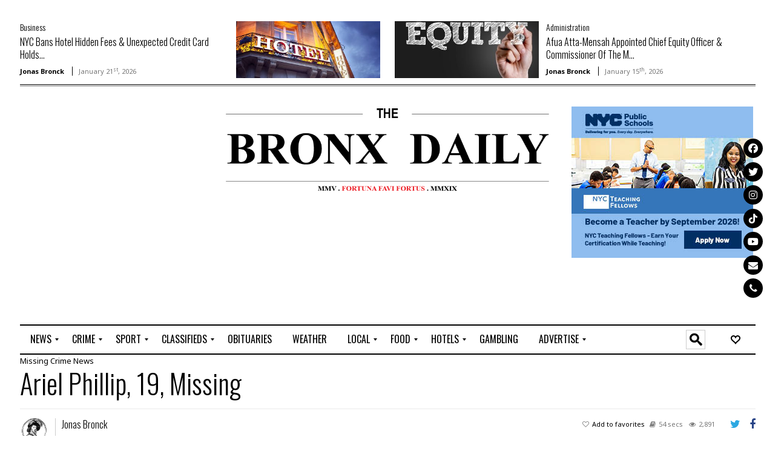

--- FILE ---
content_type: text/html; charset=utf-8
request_url: https://www.google.com/recaptcha/api2/aframe
body_size: 269
content:
<!DOCTYPE HTML><html><head><meta http-equiv="content-type" content="text/html; charset=UTF-8"></head><body><script nonce="aaN7QpVCEZ7vYoQyOjXxHQ">/** Anti-fraud and anti-abuse applications only. See google.com/recaptcha */ try{var clients={'sodar':'https://pagead2.googlesyndication.com/pagead/sodar?'};window.addEventListener("message",function(a){try{if(a.source===window.parent){var b=JSON.parse(a.data);var c=clients[b['id']];if(c){var d=document.createElement('img');d.src=c+b['params']+'&rc='+(localStorage.getItem("rc::a")?sessionStorage.getItem("rc::b"):"");window.document.body.appendChild(d);sessionStorage.setItem("rc::e",parseInt(sessionStorage.getItem("rc::e")||0)+1);localStorage.setItem("rc::h",'1769798984728');}}}catch(b){}});window.parent.postMessage("_grecaptcha_ready", "*");}catch(b){}</script></body></html>

--- FILE ---
content_type: application/javascript; charset=utf-8
request_url: https://fundingchoicesmessages.google.com/f/AGSKWxUv7VoO8YsdVYKbzuZKmbHyX6am_wdam3yVcY6UewiVylLwrTtK7VHmaRxo3CsuhGmIeC7dVMEHiBDTEnWOIx_2bmruzDv6j4tib5-x_MFdYn1na5vDlqNFMtKPHOVzKm3obD8Ux02SQjHdAUhqN5x5gYKSAsgnPduXz62mEhX7ZkBxtUhMS5UU26OO/_/ad728t./eas-fif.htm/retrad.-pri/adv-/adsoverlay_
body_size: -1284
content:
window['4f709203-ee4a-4d05-a45e-07691c10373f'] = true;

--- FILE ---
content_type: application/javascript; charset=utf-8
request_url: https://fundingchoicesmessages.google.com/f/AGSKWxUYdev7tmIVxa_M6J55o1H816pwFCxYp45CDCLI7MNYastv5ZnF6bo-eygLEbwXhyD2CcjtnhId6tJw-fXhW9d8XHd9xDvWV93qEm5H47py_eI1uV9ULk9jY02rpVmWLdZbpNaEQQ==?fccs=W251bGwsbnVsbCxudWxsLG51bGwsbnVsbCxudWxsLFsxNzY5Nzk4OTc3LDI1NDAwMDAwMF0sbnVsbCxudWxsLG51bGwsW251bGwsWzcsMTksOSw2LDE4XSxudWxsLDIsbnVsbCwiZW4iLG51bGwsbnVsbCxudWxsLG51bGwsbnVsbCwzXSwiaHR0cHM6Ly9icm9ueC5jb20vYXJpZWwtcGhpbGxpcC0xOS1taXNzaW5nLyIsbnVsbCxbWzgsIkZmMFJHSFR1bjhJIl0sWzksImVuLVVTIl0sWzE5LCIyIl0sWzE3LCJbMF0iXSxbMjQsIiJdLFsyOSwiZmFsc2UiXSxbMjEsIltbW1s1LDEsWzBdXSxbMTc2OTc5ODk3NywxOTY1ODkwMDBdLFsxMjA5NjAwXV1dXSJdXV0
body_size: 26279
content:
if (typeof __googlefc.fcKernelManager.run === 'function') {"use strict";this.default_ContributorServingResponseClientJs=this.default_ContributorServingResponseClientJs||{};(function(_){var window=this;
try{
/*
 Copyright The Closure Library Authors.
 SPDX-License-Identifier: Apache-2.0
*/
var vh,xh,yh,zh,Fh,Ih,Jh,Kh,Lh,Mh;_.sh=function(a,b,c){for(var d in a)b.call(c,a[d],d,a)};_.th=function(a){var b=_.me();a=b?b.createHTML(a):a;return new _.ye(a)};_.uh=function(a){if(a instanceof _.ye)return a.j;throw Error("D");};vh=function(a,b){for(var c=a.length,d=typeof a==="string"?a.split(""):a,e=0;e<c;e++)if(e in d&&b.call(void 0,d[e],e,a))return e;return-1};xh=function(a){if(a instanceof _.wh)return a.j;throw Error("D");};
yh=function(a){return a instanceof _.ye?a:_.th(String(a).replace(/&/g,"&amp;").replace(/</g,"&lt;").replace(/>/g,"&gt;").replace(/"/g,"&quot;").replace(/'/g,"&apos;"))};zh=function(a){return a?_.ub(function(b){if(b instanceof a)return!0;var c,d,e=b==null?void 0:(c=b.ownerDocument)==null?void 0:(d=c.defaultView)==null?void 0:d[a.name];return(0,_.Hd)(e)&&b instanceof e}):_.ub(function(){return!1})};_.Ah=function(a,b){_.Qe(b.querySelectorAll(a),function(c){c.style.setProperty("display","none","important")})};
_.Bh=function(a,b){b.querySelector(a).style.display=""};_.Ch=function(a){var b=function(d){for(var e=0;e<d.length;e++){var f=d[e];if(f.constructor.name==="CSSStyleRule")for(var g=0;g<f.style.length;g++){var h=f.style[g],k=f.style.getPropertyValue(h);f.style.setProperty(h,k,"important")}else f.constructor.name==="CSSMediaRule"?b(f.cssRules):f.constructor.name==="CSSSupportsRule"&&b(f.cssRules)}},c=null;a instanceof HTMLStyleElement?c=a.sheet:a instanceof StyleSheet&&(c=a);c&&c.cssRules&&b(c.cssRules)};
Fh=function(a,b){for(var c=[],d=a.length,e=0,f=[],g,h,k=0;k<d;){switch(e){case 0:var l=a.indexOf("<",k);if(l<0){if(c.length===0)return a;c.push(a.substring(k));k=d}else c.push(a.substring(k,l)),h=l,k=l+1,Dh?(Eh.lastIndex=k,l=Eh.exec(a)):(Eh.lastIndex=0,l=Eh.exec(a.substring(k))),l?(f=["<",l[0]],g=l[1],e=1,k+=l[0].length):c.push("<");break;case 1:l=a.charAt(k++);switch(l){case "'":case '"':var n=a.indexOf(l,k);n<0?k=d:(f.push(l,a.substring(k,n+1)),k=n+1);break;case ">":f.push(l);c.push(b(f.join(""),
g));e=0;f=[];h=g=null;break;default:f.push(l)}break;default:throw Error();}e===1&&k>=d&&(k=h+1,c.push("<"),e=0,f=[],h=g=null)}return c.join("")};_.Hh=function(a,b,c,d){a:{a=a(b||Gh,c);d=d||_.Te();if(a&&a.Ka)d=a.Ka();else{d=_.Ve(d.j,"DIV");b:if(_.ve(a)){if(a.wb&&(a=a.wb(),a instanceof _.ye))break b;a=yh("zSoyz")}else a=yh(String(a));d.innerHTML=_.uh(a)}if(d.childNodes.length==1&&(a=d.firstChild,a.nodeType==1)){d=a;break a}}return d};
Ih={cellpadding:"cellPadding",cellspacing:"cellSpacing",colspan:"colSpan",frameborder:"frameBorder",height:"height",maxlength:"maxLength",nonce:"nonce",role:"role",rowspan:"rowSpan",type:"type",usemap:"useMap",valign:"vAlign",width:"width"};Jh=function(a,b){_.sh(b,function(c,d){d=="style"?a.style.cssText=c:d=="class"?a.className=c:d=="for"?a.htmlFor=c:Ih.hasOwnProperty(d)?a.setAttribute(Ih[d],c):d.lastIndexOf("aria-",0)==0||d.lastIndexOf("data-",0)==0?a.setAttribute(d,c):a[d]=c})};
_.Re.prototype.Oa=_.Ja(1,function(a,b,c){var d=this.j,e=arguments,f=e[1],g=_.Ve(d,String(e[0]));f&&(typeof f==="string"?g.className=f:Array.isArray(f)?g.className=f.join(" "):Jh(g,f));e.length>2&&_.Ue(d,g,e,2);return g});Kh=function(a,b){a=a.j;return(b=b&&b!="*"?String(b).toUpperCase():"")?a.querySelectorAll(b):a.getElementsByTagName("*")};_.wh=function(a){this.j=a};_.wh.prototype.toString=function(){return this.j};Lh=function(a){a=a.tabIndex;return typeof a==="number"&&a>=0&&a<32768};
Mh=function(a){return a.tagName=="A"&&a.hasAttribute("href")||a.tagName=="INPUT"||a.tagName=="TEXTAREA"||a.tagName=="SELECT"||a.tagName=="BUTTON"?!a.disabled&&(!a.hasAttribute("tabindex")||Lh(a)):a.hasAttribute("tabindex")&&Lh(a)};
_.Nh=function(a,b){b=_.Te(b);var c=Kh(b,"HEAD")[0];if(!c){var d=Kh(b,"BODY")[0];c=b.Oa("HEAD");d.parentNode.insertBefore(c,d)}d=b.Oa("STYLE");var e;(e=_.Ne("style",document))&&d.setAttribute("nonce",e);a=xh(a);if(_.q.trustedTypes)if("textContent"in d)d.textContent=a;else if(d.nodeType==3)d.data=String(a);else if(d.firstChild&&d.firstChild.nodeType==3){for(;d.lastChild!=d.firstChild;)d.removeChild(d.lastChild);d.firstChild.data=String(a)}else{for(;e=d.firstChild;)d.removeChild(e);d.appendChild(_.Se(d).createTextNode(String(a)))}else d.innerHTML=
a;b.appendChild(c,d);return d};_.Oh=function(a){this.A=_.t(a)};_.u(_.Oh,_.J);_.Ph=function(a){return _.rh(a,1)};_.Qh=function(a){return _.Xd(a,2)};_.Rh=function(a){this.A=_.t(a)};_.u(_.Rh,_.J);_.Sh=function(a){this.A=_.t(a)};_.u(_.Sh,_.J);_.Th=function(a){return _.N(a,3)};var Uh=function(a){this.A=_.t(a)};_.u(Uh,_.J);_.Vh=function(a){this.A=_.t(a)};_.u(_.Vh,_.J);_.Wh=function(a){return _.A(a,Uh,2)};_.Xh=function(a){this.A=_.t(a)};_.u(_.Xh,_.J);_.Yh=[1,2,3,4,5,6];_.Zh=function(a){this.A=_.t(a)};_.u(_.Zh,_.J);_.Zh.prototype.j=function(){return _.O(this,1)};_.$h=function(a){return _.B(a,_.Xh,2,_.z())};var ai=function(a){this.A=_.t(a)};_.u(ai,_.J);ai.prototype.W=function(){return _.F(this,1)};var bi=function(a){this.A=_.t(a)};_.u(bi,_.J);bi.prototype.j=function(){return _.B(this,ai,1,_.z())};_.ci=function(a){this.A=_.t(a)};_.u(_.ci,_.J);_.ei=function(a){return _.O(a,_.Pd(a,_.di,1))};_.di=[1,2];_.fi=function(a){this.A=_.t(a)};_.u(_.fi,_.J);_.fi.prototype.j=function(){return _.A(this,_.Zh,7)};_.gi=function(a){return _.A(a,_.ci,9)};_.hi=[1,2,3,4,5];var ii=function(a){this.A=_.t(a)};_.u(ii,_.J);ii.prototype.j=function(){return _.F(this,1)};ii.prototype.o=function(){return _.F(this,2)};_.ji=function(a){this.A=_.t(a)};_.u(_.ji,_.J);_.ki=function(a){return _.A(a,_.Sh,2)};var li=function(a){this.A=_.t(a)};_.u(li,_.J);_.pi=function(a){return _.O(a,1)};_.qi=function(a){return _.O(a,2)};_.ri=function(a){return _.A(a,_.Sh,8)};var si=function(a){this.A=_.t(a)};_.u(si,_.J);_.ti=function(a){return _.A(a,li,1)};_.ui=function(a){this.A=_.t(a)};_.u(_.ui,_.J);_.m=_.ui.prototype;_.m.md=function(){return _.F(this,1)};_.m.fa=function(){return _.A(this,bi,3)};_.m.Aa=function(){return _.A(this,ii,4)};_.m.ma=function(){return _.A(this,si,5)};_.m.getData=function(){return _.A(this,_.fi,2)};zh(Node);zh(globalThis.Element);var vi=zh(globalThis.HTMLElement);zh(globalThis.SVGElement);var wi,xi,yi,zi;wi=function(a){return typeof a.className=="string"?a.className:a.getAttribute&&a.getAttribute("class")||""};xi=function(a,b){typeof a.className=="string"?a.className=b:a.setAttribute&&a.setAttribute("class",b)};yi=function(a,b){a.classList?b=a.classList.contains(b):(a=a.classList?a.classList:wi(a).match(/\S+/g)||[],b=_.Ye(a,b)>=0);return b};
zi=function(a,b){a.classList?a.classList.remove(b):yi(a,b)&&xi(a,Array.prototype.filter.call(a.classList?a.classList:wi(a).match(/\S+/g)||[],function(c){return c!=b}).join(" "))};_.Ai=function(a,b,c){c?a.classList?a.classList.add(b):yi(a,b)||(c=wi(a),xi(a,c+(c.length>0?" "+b:b))):zi(a,b)};var Di;_.Bi=function(a){this.l=this.o=this.j=null;this.document=a.document};
_.Ei=function(a,b){_.Ci(a);var c=document.createElement("div"),d;(d=b.parentNode)==null||d.insertBefore(c,b);c.tabIndex=0;c.id="fc-focus-trap-pre-div";c=document.createElement("div");var e;(e=b.parentNode)==null||e.insertBefore(c,b.nextSibling);c.tabIndex=0;c.id="fc-focus-trap-post-div";var f=Di(a,b),g=Di(a,b,!0);f&&g&&(a.j=function(){var h=a.document.activeElement;if(h)if(_.We(b,h))a.o=h;else if(h===a.document.activeElement)switch(a.o){case f:g.focus();a.o=g;break;default:f.focus(),a.o=f}},a.document.addEventListener("focus",
a.j,!0),a.document.addEventListener("focusin",a.j))};_.Ci=function(a){a.j&&(document.removeEventListener("focus",a.j,!0),document.removeEventListener("focusin",a.j),a.j=null);var b;(b=document.getElementById("fc-focus-trap-pre-div"))==null||b.remove();var c;(c=document.getElementById("fc-focus-trap-post-div"))==null||c.remove()};_.Fi=function(a,b,c,d,e){c=c===void 0?!0:c;var f;e=(f=e===void 0?null:e)!=null?f:Di(a,b,d===void 0?!1:d);e!==null&&(e.focus(),c&&_.Ei(a,b))};
Di=function(a,b,c){c=c===void 0?!1:c;if(Mh(b)&&!c)return b;var d=c?[].slice.call(b.children,0).reverse():b.children;d=_.p(d);for(var e=d.next();!e.done;e=d.next())if(e=e.value,vi(e)&&(e=Di(a,e,c)))return e;return Mh(b)&&c?b:null};var Hi,Ii,Ji,Ki,Li;_.Gi={};Hi={};Ii={};Ji={};Ki={};Li=function(){throw Error("O");};Li.prototype.Ab=null;Li.prototype.xa=function(){return this.content};Li.prototype.toString=function(){return this.content};Li.prototype.wb=function(){if(this.Bb!==_.Gi)throw Error("P");return _.th(this.toString())};var Mi=function(){Li.call(this)};_.mf(Mi,Li);Mi.prototype.Bb=_.Gi;var Ni=function(){Li.call(this)};_.mf(Ni,Li);Ni.prototype.Bb=Hi;Ni.prototype.Ab=1;var Oi=function(){Li.call(this)};_.mf(Oi,Li);
Oi.prototype.Bb=Ji;Oi.prototype.Ab=1;var Pi=function(){Li.call(this)};_.mf(Pi,Li);Pi.prototype.Bb=Ki;Pi.prototype.Ab=1;var Ui,Wi,$i,bj,Dh,Eh,cj,mj,rj,sj,Yi,Zi,vj,Ti,wj,xj,yj,lj,Si,dj,fj,ej,zj,kj,nj,pj,hj,aj;_.Qi=function(a){if(a!=null)switch(a.Ab){case 1:return 1;case -1:return-1;case 0:return 0}return null};_.R=function(a){return _.Ri(a,_.Gi)?a:a instanceof _.ye?(0,_.Q)(_.uh(a).toString()):(0,_.Q)(String(String(a)).replace(Si,Ti),_.Qi(a))};Ui=function(a){function b(c){this.content=c}b.prototype=a.prototype;return function(c){return new b(String(c))}};
_.Q=function(a){function b(c){this.content=c}b.prototype=a.prototype;return function(c,d){c=new b(String(c));d!==void 0&&(c.Ab=d);return c}}(Mi);_.Vi=Ui(Ni);Wi=Ui(Oi);_.Xi=Ui(Pi);$i=function(a){return a instanceof Yi?Zi(a)?!0:!!a.xa():a instanceof Li?!!a.xa():!!a};_.S=function(a){return _.R(a)};bj=function(a){return Fh(String(a),function(){return""}).replace(aj,"&lt;")};Dh=RegExp.prototype.hasOwnProperty("sticky");Eh=new RegExp((Dh?"":"^")+"(?:!|/?([a-zA-Z][a-zA-Z0-9:-]*))",Dh?"gy":"g");
cj=function(a,b){a=a.replace(/<\//g,"<\\/").replace(/\]\]>/g,"]]\\>");return b?a.replace(/{/g," \\{").replace(/}/g," \\}").replace(/\/\*/g,"/ *").replace(/\\$/,"\\ "):a};_.T=function(a){_.Ri(a,_.Gi)?(a=bj(a.xa()),a=String(a).replace(dj,Ti)):a=String(a).replace(Si,Ti);return a};_.gj=function(a){_.Ri(a,_.Gi)?(a=bj(a.xa()),a=String(a).replace(ej,Ti)):a=String(a).replace(fj,Ti);return a};_.ij=function(a){_.Ri(a,Ji)?a=a.xa():(a=String(a),a=hj.test(a)?a:"zSoyz");return a};
_.jj=function(a){_.Ri(a,Ji)&&(a=a.xa());return(a&&!a.startsWith(" ")?" ":"")+a};mj=function(a){return String(a).replace(kj,lj)};_.oj=function(a){_.Ri(a,Hi)||_.Ri(a,Ii)?a=String(a).replace(kj,lj):_.Je(a)?a=mj(_.Ke(a)):a instanceof _.ne?a=mj(_.pe(a).toString()):(a=String(a),a=nj.test(a)?a.replace(kj,lj):"about:invalid#zSoyz");return a};
_.qj=function(a){_.Ri(a,Hi)||_.Ri(a,Ii)?a=String(a).replace(kj,lj):_.Je(a)?a=mj(_.Ke(a)):a instanceof _.ne?a=mj(_.pe(a).toString()):(a=String(a),a=pj.test(a)?a.replace(kj,lj):"about:invalid#zSoyz");return a};_.V=function(a){return _.Ri(a,Ki)?cj(a.xa(),!1):a==null?"":a instanceof _.wh?cj(xh(a),!1):cj(String(a),!0)};rj=function(){return _.nd.apply(0,arguments).flat().filter(function(a){return a}).join(" ")};_.tj=function(a,b){return sj(a,b)>=0};
sj=function(a,b){a=vh(a.slice(0),function(c){return b===c});return a===-1?-1:a};_.uj=function(){return _.nd.apply(0,arguments)};_.Ri=function(a,b){return a!=null&&a.Bb===b};Yi=function(){Li.call(this)};_.u(Yi,Mi);_.W=function(a,b){a.j!==void 0?a.j.push(b):a.content+=b;return a};_.X=function(a,b){a.j!==void 0?a.j.push(b):b instanceof Yi?b.content!==void 0?a.content+=b.xa():(a.j=[a.content,b],a.content=void 0):a.content+=b;return a};
Yi.prototype.xa=function(){if(this.content!==void 0)return this.content;for(var a="",b=_.p(this.j),c=b.next();!c.done;c=b.next())a+=c.value;return a};Yi.prototype.toString=function(){return this.xa()};Zi=function(a){var b;a=_.p((b=a.j)!=null?b:[]);for(b=a.next();!b.done;b=a.next())if(b=b.value,b instanceof Yi&&Zi(b))return!0;return!1};_.Y=function(){function a(){this.content=""}a.prototype=Yi.prototype;return function(){return new a}}();
vj={"\x00":"&#0;","\t":"&#9;","\n":"&#10;","\v":"&#11;","\f":"&#12;","\r":"&#13;"," ":"&#32;",'"':"&quot;","&":"&amp;","'":"&#39;","-":"&#45;","/":"&#47;","<":"&lt;","=":"&#61;",">":"&gt;","`":"&#96;","\u0085":"&#133;","\u00a0":"&#160;","\u2028":"&#8232;","\u2029":"&#8233;"};Ti=function(a){return vj[a]};
wj={"\x00":"\\0 ","\b":"\\8 ","\t":"\\9 ","\n":"\\a ","\v":"\\b ","\f":"\\c ","\r":"\\d ",'"':"\\22 ","&":"\\26 ","'":"\\27 ","(":"\\28 ",")":"\\29 ","*":"\\2a ","/":"\\2f ",":":"\\3a ",";":"\\3b ","<":"\\3c ","=":"\\3d ",">":"\\3e ","@":"\\40 ","\\":"\\5c ","{":"\\7b ","}":"\\7d ","\u0085":"\\85 ","\u00a0":"\\a0 ","\u2028":"\\2028 ","\u2029":"\\2029 "};xj=function(a){return wj[a]};
yj={"\x00":"%00","\u0001":"%01","\u0002":"%02","\u0003":"%03","\u0004":"%04","\u0005":"%05","\u0006":"%06","\u0007":"%07","\b":"%08","\t":"%09","\n":"%0A","\v":"%0B","\f":"%0C","\r":"%0D","\u000e":"%0E","\u000f":"%0F","\u0010":"%10","\u0011":"%11","\u0012":"%12","\u0013":"%13","\u0014":"%14","\u0015":"%15","\u0016":"%16","\u0017":"%17","\u0018":"%18","\u0019":"%19","\u001a":"%1A","\u001b":"%1B","\u001c":"%1C","\u001d":"%1D","\u001e":"%1E","\u001f":"%1F"," ":"%20",'"':"%22","'":"%27","(":"%28",")":"%29",
"<":"%3C",">":"%3E","\\":"%5C","{":"%7B","}":"%7D","\u007f":"%7F","\u0085":"%C2%85","\u00a0":"%C2%A0","\u2028":"%E2%80%A8","\u2029":"%E2%80%A9","\uff01":"%EF%BC%81","\uff03":"%EF%BC%83","\uff04":"%EF%BC%84","\uff06":"%EF%BC%86","\uff07":"%EF%BC%87","\uff08":"%EF%BC%88","\uff09":"%EF%BC%89","\uff0a":"%EF%BC%8A","\uff0b":"%EF%BC%8B","\uff0c":"%EF%BC%8C","\uff0f":"%EF%BC%8F","\uff1a":"%EF%BC%9A","\uff1b":"%EF%BC%9B","\uff1d":"%EF%BC%9D","\uff1f":"%EF%BC%9F","\uff20":"%EF%BC%A0","\uff3b":"%EF%BC%BB",
"\uff3d":"%EF%BC%BD"};lj=function(a){return yj[a]};Si=/[\x00\x22\x26\x27\x3c\x3e]/g;dj=/[\x00\x22\x27\x3c\x3e]/g;fj=/[\x00\x09-\x0d \x22\x26\x27\x2d\/\x3c-\x3e`\x85\xa0\u2028\u2029]/g;ej=/[\x00\x09-\x0d \x22\x27\x2d\/\x3c-\x3e`\x85\xa0\u2028\u2029]/g;zj=/[\x00\x08-\x0d\x22\x26-\x2a\/\x3a-\x3e@\\\x7b\x7d\x85\xa0\u2028\u2029]/g;kj=/[\x00- \x22\x27-\x29\x3c\x3e\\\x7b\x7d\x7f\x85\xa0\u2028\u2029\uff01\uff03\uff04\uff06-\uff0c\uff0f\uff1a\uff1b\uff1d\uff1f\uff20\uff3b\uff3d]/g;nj=/^(?!javascript:)(?:[a-z0-9+.-]+:|[^&:\/?#]*(?:[\/?#]|$))/i;
pj=/^[^&:\/?#]*(?:[\/?#]|$)|^https?:|^ftp:|^data:image\/[a-z0-9+-]+;base64,[a-z0-9+\/]+=*$|^blob:/i;hj=/^(?!on|src|(?:action|archive|background|cite|classid|codebase|content|data|dsync|href|http-equiv|longdesc|style|usemap)\s*$)(?:[a-z0-9_$:-]*)$/i;aj=/</g;var Gh={};_.Aj=function(a,b,c){var d=d===void 0?!1:d;var e=_.Y();c=rj(_.uj("notranslate",d&&"GY1Nfe",c));b='class="'+_.T(c!=null?c:"")+'"'+(b?" role='button' tabindex=\"0\"":" aria-hidden='true'");c=$i();b=Wi(b+(c?_.jj(_.ij()):""));return _.W(_.X(_.W(e,"<span"+_.jj(b)+">"),_.R(a)),"</span>")};_.Bj=function(a,b){return(0,_.Q)('<svg width="'+_.T(24)+'" height="'+_.T(24)+'" viewBox="'+_.T(a!=null?a:"0 0 24 24")+'" focusable="false" class="'+_.T(b!=null?b:"")+" "+_.T("NMm5M")+" "+_.T("hhikbc")+'"'+_.jj(_.ij(""))+'><path d="M20 11H7.83l5.59-5.59L12 4l-8 8 8 8 1.41-1.41L7.83 13H20v-2z"/></svg>')};var Fj,Gj,Dj,Ij;_.Cj=function(){return(0,_.Q)('<div class="fc-dialog-overlay"></div>')};_.Hj=function(a,b,c,d,e,f,g,h,k){h=h===void 0?!1:h;return _.W(_.X(_.X(_.X(_.X(_.W(_.Y(),'<div class="'+_.T(a)+' fc-dialog" role="dialog" tabindex="0"'+(d?' aria-label="'+_.T(d)+'"':"")+">"),f?Dj(g):""),b.fa().j().filter(function(l){return l.W()===1}).length>0&&!h?_.Ej(e):""),Fj(c)),$i(k)?Gj(k):""),"</div>")};Fj=function(a){return _.W(_.X(_.W(_.Y(),'<div class="fc-dialog-content">'),_.R(a)),"</div>")};
Gj=function(a){return _.W(_.X(_.W(_.Y(),'<footer class="fc-dialog-footer">'),_.R(a)),"</footer>")};
_.Ej=function(a){a=_.W(_.Y(),'<button class="fc-close fc-icon-button" tabindex="0"'+(a?' aria-label="'+_.T(a)+'"':"")+'><div class="fc-close-background"></div><div class="fc-cutout-background"></div>');var b=_.Y();var c=(0,_.Q)('<svg enable-background="new 0 0 24 24" height="'+_.T(20)+'" viewBox="'+_.T("0 0 24 24")+'" width="'+_.T(20)+'" focusable="false" class="'+_.T("fc-cancel-icon-svg")+" "+_.T("NMm5M")+'"'+_.jj(_.ij(""))+'><g><path d="M0,0h24v24H0V0z" fill="none"/></g><g><path d="M12,2C6.47,2,2,6.47,2,12c0,5.53,4.47,10,10,10s10-4.47,10-10C22,6.47,17.53,2,12,2z M17,15.59L15.59,17L12,13.41L8.41,17 L7,15.59L10.59,12L7,8.41L8.41,7L12,10.59L15.59,7L17,8.41L13.41,12L17,15.59z"/></g></svg>');
return _.W(_.X(a,_.Aj(_.X(b,c))),"</button>")};Dj=function(a){return _.W(_.X(_.W(_.Y(),"<button"+(a?' aria-label="'+_.T(a)+'"':"")+' class="fc-back-button fc-icon-button" tabindex="0"><div class="fc-back-button-background"></div>'),_.Aj(_.X(_.Y(),_.Bj(void 0,"fc-back-icon")))),"</button>")};
_.Jj=function(a,b){if(b){var c,d=_.Pd(b,_.di,1);_.N(b,d)!=null?c=Ij(a,_.ei(b)):_.oh(b,_.Pd(b,_.di,2))!=null?c=_.W(_.X(_.Y(),Ij(a,void 0,!0)),'<p class="fc-header-text" style="display: none;">'+_.R(a)+"</p>"):c="";a=c}else a='<p class="fc-header-text">'+_.R(a)+"</p>";return _.W(_.X(_.W(_.Y(),'<div class="fc-header">'),a),"</div>")};
Ij=function(a,b,c){return(0,_.Q)('<div class="fc-header-image-container fc-header"'+(c?' style="display: none;"':"")+'><img class="fc-header-image" alt="'+_.T(a)+'"'+(b?' src="'+_.T(_.qj(b))+'=h60"':"")+"/></div>")};_.Lj=function(a,b){return _.W(_.X(_.W(_.Y(),'<div class="fc-dialog-headline"><h1 class="fc-dialog-headline-text">'+_.R(a)+"</h1>"),b?_.Kj(b):""),"</div>")};_.Kj=function(a){return(0,_.Q)('<div class="fc-dialog-body"><p class="fc-dialog-body-text">'+_.R(a)+"</p></div>")};
_.Mj=function(a,b,c){return(0,_.Q)('<button role="button" aria-label="'+_.T(a)+'" class="fc-button  '+_.T(b)+'" tabindex="0"'+(c?" disabled":"")+'><div class="fc-button-background"></div><p class="fc-button-text">'+_.R(a)+"</p></button>")};_.Nj=function(a,b,c,d,e,f,g,h){f="overflow-wrap: break-word;"+(f?"":(b==null?0:_.hf(b,4))?h?"font-weight: 500;":"font-weight: 700;":"font-weight: normal;")+((b==null?0:_.hf(b,5))?"font-style: italic;":"font-style: normal;")+(g?"":(b==null?0:_.hf(b,6))?"text-decoration: underline;":"text-decoration: initial;");if(!e)switch(b==null?void 0:_.Xd(b,7)){case 2:f+="text-align: center;";break;case 3:f+="text-align: right;";break;case 4:f+="text-align: justify;";break;default:f+="text-align: left;"}a?a="font-family: '"+
String(a).replace(zj,xj)+"';":(b==null?0:_.N(b,1))&&_.N(b,1)!==""?(a=_.N(b,1),a="font-family: '"+String(a).replace(zj,xj)+"';"):a="";f+=a+(!c&&(b==null?0:_.Th(b))?"color: "+_.V(_.Th(b))+";":"");if(!d){var k;switch(b==null?void 0:(k=_.A(b,_.Oh,2))==null?void 0:_.Qh(k)){case 1:var l,n;f+="font-size: "+_.V(((l=_.A(b,_.Oh,2))==null?void 0:_.rh(l,1))==null?1:(n=_.Ph(_.A(b,_.Oh,2)))!=null?n:0)+"em;";break;default:f+="font-size: 1em;"}}return(0,_.Xi)(f)};
_.Oj=function(a,b,c,d,e){var f,g,h;b=(!c&&(a==null?0:_.N(a,1))?"background: "+_.V(_.N(a,1))+";":"background: #fff;")+(b?"":"border: none;")+(!e&&(a==null?void 0:(f=_.A(a,_.Oh,4))==null?void 0:_.rh(f,1))!=null&&((h=a==null?void 0:_.Ph(_.A(a,_.Oh,4)))!=null?h:null)>0&&(a==null?void 0:(g=_.A(a,_.Oh,4))==null?void 0:_.Qh(g))!=null&&(a==null?void 0:_.Qh(_.A(a,_.Oh,4)))===2&&(a==null?void 0:_.N(a,2))!=null?"border: "+_.V(_.Ph(_.A(a,_.Oh,4)))+"px solid  "+_.V(_.N(a,2))+";":"");if(!d){var k;switch(a==null?
void 0:(k=_.A(a,_.Oh,3))==null?void 0:_.Qh(k)){case 1:var l,n;b+="border-radius: "+_.V((n=(a==null?void 0:(l=_.A(a,_.Oh,3))==null?void 0:_.rh(l,1))+"em")!=null?n:"0")+";";break;case 2:var w,y;b+="border-radius: "+_.V((y=(a==null?void 0:(w=_.A(a,_.Oh,3))==null?void 0:_.rh(w,1))+"px")!=null?y:"0")+";";break;default:b+="border-radius: 0;"}}return(0,_.Xi)(b)};
_.Pj=function(a){var b="",c;switch(a==null?void 0:(c=_.A(a,_.Oh,5))==null?void 0:_.Qh(c)){case 1:var d,e,f,g;b+="padding-left: "+_.V(((d=_.A(a,_.Oh,5))==null?void 0:_.rh(d,1))==null?0:(f=_.Ph(_.A(a,_.Oh,5)))!=null?f:0)+"em; padding-right: "+_.V(((e=_.A(a,_.Oh,5))==null?void 0:_.rh(e,1))==null?0:(g=_.Ph(_.A(a,_.Oh,5)))!=null?g:0)+"em;";break;default:b+="padding-left: 0; padding-right: 0;"}var h;switch(a==null?void 0:(h=_.A(a,_.Oh,6))==null?void 0:_.Qh(h)){case 1:var k,l,n,w;b+="padding-top: "+_.V(((k=
_.A(a,_.Oh,6))==null?void 0:_.rh(k,1))==null?0:(n=_.Ph(_.A(a,_.Oh,6)))!=null?n:0)+"em; padding-bottom: "+_.V(((l=_.A(a,_.Oh,6))==null?void 0:_.rh(l,1))==null?0:(w=_.Ph(_.A(a,_.Oh,6)))!=null?w:0)+"em;";break;default:b+="padding-top: 0; padding-bottom: 0;"}return(0,_.Xi)(b)};_.Qj=function(a){var b="display: flex; flex-direction: row;";switch(a==null?void 0:_.Xd(a,1)){case 1:b+="justify-content: flex-start;";break;case 3:b+="justify-content: flex-end;";break;default:b+="justify-content: center;"}return(0,_.Xi)(b)};var Vj,jk;
_.Rj=function(a){a=a===void 0?"fc-message-root":a;return(0,_.Xi)("."+_.V(a)+" .fc-cutout-background {background-color: "+_.V("#FFFFFF")+"; border-radius: 50%; cursor: pointer; height: 10px; position: absolute; width: 10px; z-index: -1;}."+_.V(a)+" .fc-close-background {background-color: transparent; border-radius: 50%; cursor: pointer; height: 40px; position: absolute; width: 40px; z-index: -2;}."+_.V(a)+" .fc-cancel-icon-svg {cursor: pointer; display: flex; fill: "+_.V("#5F6368")+";}."+_.V(a)+" .fc-close {align-items: center; box-sizing: border-box; cursor: pointer; direction: ltr; display: flex; height: 40px; justify-content: center; margin: 0; opacity: 1; outline: none; position: absolute; right: 4px; top: 4px; width: 40px; z-index: 1;}."+
_.V(a)+" .fc-close:focus {outline: none; box-shadow: none;}."+_.V(a)+" .fc-close:hover .fc-close-background {background-color: "+_.V("#202124")+"; opacity: 0.04;}."+_.V(a)+" .fc-close:focus .fc-close-background {background-color: "+_.V("#202124")+"; opacity: 0.12;}."+_.V(a)+" .fc-close:hover .fc-cancel-icon-svg, ."+_.V(a)+" .fc-close:focus .fc-cancel-icon-svg  {fill: "+_.V("#202124")+";}")};
_.Tj=function(a,b){a=a===void 0?"fc-message-root":a;var c="."+_.V(a)+" a:link, ."+_.V(a)+" a p {cursor: pointer; position: relative;}."+_.V(a)+" button, ."+_.V(a)+" button div, ."+_.V(a)+" button p, ."+_.V(a)+" .fc-button, ."+_.V(a)+" .fc-button div, ."+_.V(a)+" .fc-button p {cursor: pointer;}."+_.V(a)+" a:hover {"+_.Sj("80%")+"}",d="."+_.V(a)+" button:focus p:not(.fc-button-text), ."+_.V(a)+" button:focus, ."+_.V(a)+" .fc-button:focus, ."+_.V(a)+" a:focus, ."+_.V(a)+" .fc-toggle input:focus, ."+
_.V(a)+" .fc-dropdown-selection:focus, ."+_.V(a)+" .fc-dropdown-menu-item:focus";d=(0,_.Xi)(d);c+=_.V(d)+" {box-shadow: 0 0 0 3px "+_.V("#FFFFFF")+"; outline: 2px "+_.V("#174EA6")+" solid;}@supports selector(:focus-visible) {"+_.V(d)+" {box-shadow: none; outline: none;}."+_.V(a)+" button:focus-visible::before, ."+_.V(a)+" a:focus-visible::before, ."+_.V(a)+" input:focus-visible::before, ."+_.V(a)+" .fc-dropdown-selection-container:focus-visible::before, ."+_.V(a)+" .fc-dropdown-menu-item:focus::before {border: 2px solid "+
_.V("#174EA6")+"; border-radius: 6px; content: ''; inset: -4px; position: absolute;}."+_.V(a)+" button:focus-visible::after, ."+_.V(a)+" a:focus-visible::after, ."+_.V(a)+" input:focus-visible::after, ."+_.V(a)+" .fc-dropdown-selection-container:focus-visible::after, ."+_.V(a)+" .fc-dropdown-menu-item:focus::after {border: 2px solid "+_.V("#e8f0fe")+"; border-radius: 8px; content: ''; inset: -6px; position: absolute;}."+_.V(a)+" button.fc-icon-button:focus-visible::before {inset: -2px;}."+_.V(a)+
" button.fc-icon-button:focus-visible::after {inset: -4px;}."+_.V(a)+" button.fc-list-item-button:focus-visible::before {left: 2px; width: calc(100% - 8px)}."+_.V(a)+" button.fc-list-item-button:focus-visible::after {left: 0; width: calc(100% - 4px)}}"+(b!=null?_.V(b)+" {outline: 1px solid transparent;}":"");return(0,_.Xi)(c)};_.Sj=function(a){return(0,_.Xi)("filter: brightness("+_.V(a)+");")};_.Uj=function(){return(0,_.Xi)('-moz-font-feature-settings: "kern" 1; -moz-osx-font-smoothing: grayscale; -webkit-font-feature-settings: "kern" 1; -webkit-font-smoothing: antialiased; font-feature-settings: "kern" 1; font-kerning: normal; text-rendering: optimizelegibility;')};
_.Wj=function(a,b){a=a===void 0?"fc-message-root":a;b=b===void 0?Vj:b;for(var c="div."+_.V(a)+","+(_.tj(b,"a")?" ."+_.V(a)+" a:link, ":""),d=b.length,e=0;e<d;e++){var f=b[e];c+="."+_.V(a)+" "+_.V(f)+(e!==b.length-1?",":"")}return(0,_.Xi)(c+"{-webkit-app-region: none; -webkit-appearance: none; -webkit-border-horizontal-spacing: 0; -webkit-border-image: none; -webkit-border-vertical-spacing: 0; -webkit-box-align: stretch; -webkit-box-decoration-break: slice; -webkit-box-direction: normal; -webkit-box-flex: 0; -webkit-box-ordinal-group: 1; -webkit-box-orient: horizontal; -webkit-box-pack: start; -webkit-box-reflect: none; -webkit-font-smoothing: auto; -webkit-highlight: none; -webkit-hyphenate-character: auto; -webkit-line-break: auto; -webkit-line-clamp: none; -webkit-locale: auto; -webkit-margin-after-collapse: collapse; -webkit-margin-before-collapse: collapse; -webkit-mask-box-image-outset: 0; -webkit-mask-box-image-repeat: stretch; -webkit-mask-box-image-slice: 0 fill; -webkit-mask-box-image-source: none; -webkit-mask-box-image-width: auto; -webkit-mask-box-image: none; -webkit-mask-clip: border-box; -webkit-mask-composite: source-over; -webkit-mask-image: none; -webkit-mask-origin: border-box; -webkit-mask-position: 0% 0%; -webkit-mask-repeat: repeat; -webkit-mask-size: auto; -webkit-print-color-adjust: economy; -webkit-rtl-ordering: logical; -webkit-tap-highlight-color: rgba(0, 0, 0, 0.4); -webkit-text-combine: none; -webkit-text-decorations-in-effect: none; -webkit-text-emphasis-color: rgb(0, 0, 0); -webkit-text-emphasis-position: over right; -webkit-text-emphasis-style: none; -webkit-text-orientation: vertical-right; -webkit-text-security: none; -webkit-text-stroke-color: rgb(0, 0, 0); -webkit-text-stroke-width: 0; -webkit-user-drag: auto; -webkit-writing-mode: horizontal-tb; align-content: normal; align-items: normal; align-self: auto; alignment-baseline: auto; animation-delay: 0s; animation-direction: normal; animation-duration: 0s; animation-fill-mode: none; animation-iteration-count: 1; animation-name: none; animation-play-state: running; animation-timing-function: ease; backdrop-filter: none; backface-visibility: visible; background-attachment: scroll; background-blend-mode: normal; background-clip: border-box; background-color: rgba(0, 0, 0, 0); background-image: none; background-origin: padding-box; background-position: 0% 0%; background-repeat: repeat; background-size: auto; baseline-shift: 0; border-bottom-color: rgb(0, 0, 0); border-bottom-left-radius: 0; border-bottom-right-radius: 0; border-bottom-style: none; border-bottom-width: 0; border-collapse: separate; border-image-outset: 0; border-image-repeat: stretch; border-image-slice: 100%; border-image-source: none; border-image-width: 1; border-left-color: rgb(0, 0, 0); border-left-style: none; border-left-width: 0; border-right-color: rgb(0, 0, 0); border-right-style: none; border-right-width: 0; border-top-color: rgb(0, 0, 0); border-top-left-radius: 0; border-top-right-radius: 0; border-top-style: none; border-top-width: 0; bottom: auto; box-shadow: none; box-sizing: content-box; break-after: auto; break-before: auto; break-inside: auto; buffered-rendering: auto; caption-side: top; caret-color: rgb(0, 0, 0); clear: none; clip-path: none; clip-rule: nonzero; clip: auto; color-interpolation-filters: linearrgb; color-interpolation: srgb; color-rendering: auto; color: rgb(0, 0, 0); column-count: auto; column-gap: normal; column-rule-color: rgb(0, 0, 0); column-rule-style: none; column-rule-width: 0; column-span: none; column-width: auto; content: normal; cursor: auto; cx: 0; cy: 0; d: none; display: inline; dominant-baseline: auto; empty-cells: show; fill-opacity: 1; fill-rule: nonzero; fill: rgb(0; 0; 0); filter: none; flex-basis: auto; flex-direction: row; flex-grow: 0; flex-shrink: 1; flex-wrap: nowrap; float: none; flood-color: rgb(0, 0, 0); flood-opacity: 1; font-kerning: auto; font-optical-sizing: auto; font-size: 16px; font-stretch: 100%; font-style: normal; font-variant-caps: normal; font-variant-east-asian: normal; font-variant-ligatures: normal; font-variant-numeric: normal; font-variant: normal; font-weight: 400; grid-auto-columns: auto; grid-auto-flow: row; grid-auto-rows: auto; grid-column-end: auto; grid-column-start: auto; grid-row-end: auto; grid-row-start: auto; grid-template-areas: none; grid-template-columns: none; grid-template-rows: none; height: auto; hyphens: manual; image-rendering: auto; isolation: auto; justify-content: normal; justify-items: normal; justify-self: auto; left: auto; letter-spacing: normal; lighting-color: rgb(255, 255, 255); line-break: auto; line-height: normal; list-style-image: none; list-style-position: outside; list-style-type: disc; margin-bottom: 0; margin-left: 0; margin-right: 0; margin-top: 0; marker-end: none; marker-mid: none; marker-start: none; mask-type: luminance; mask: none; max-height: none; max-width: none; min-height: 0; min-width: 0; mix-blend-mode: normal; object-fit: fill; object-position: 50% 50%; offset-distance: 0; offset-path: none; offset-rotate: auto 0deg; opacity: 1; order: 0; orphans: 2; outline-color: rgb(0, 0, 0); outline-offset: 0; outline-style: none; outline-width: 0; overflow-anchor: auto; overflow-wrap: normal; overflow-x: visible; overflow-y: visible; padding-bottom: 0; padding-left: 0; padding-right: 0; padding-top: 0; paint-order: normal; perspective-origin: 0 0; perspective: none; pointer-events: auto; position: static; r: 0; resize: none; right: auto; row-gap: normal; rx: auto; ry: auto; scale: none; scroll-behavior: auto; shape-image-threshold: 0; shape-margin: 0; shape-outside: none; shape-rendering: auto; speak: normal; stop-color: rgb(0, 0, 0); stop-opacity: 1; stroke-dasharray: none; stroke-dashoffset: 0; stroke-linecap: butt; stroke-linejoin: miter; stroke-miterlimit: 4; stroke-opacity: 1; stroke-width: 1px; stroke: none; tab-size: 8; table-layout: auto; text-align-last: auto; text-align: start; text-anchor: start; text-decoration-color: rgb(0, 0, 0); text-decoration-line: none; text-decoration-skip-ink: auto; text-decoration-style: solid; text-decoration: none solid rgb(0, 0, 0); text-indent: 0; text-overflow: clip; text-rendering: auto; text-shadow: none; text-size-adjust: auto; text-transform: none; text-underline-position: auto; top: auto; touch-action: auto; transform-origin: 0 0; transform-style: flat; transform: none; transition-delay: 0s; transition-duration: 0s; transition-property: all; transition-timing-function: ease; unicode-bidi: normal; user-select: auto; vector-effect: none; vertical-align: baseline; visibility: visible; white-space: normal; widows: 2; width: auto; will-change: auto; word-break: normal; word-spacing: 0; writing-mode: horizontal-tb; x: 0; y: 0; z-index: auto; zoom: 1;}")};
_.Xj=function(a){var b="";a=a===void 0?"zz":a;switch(_.ve(a)?a.toString():a){case "ar":case "iw":case "fa":case "ur":case "ps":case "sd":b+="direction: rtl;";break;default:b+="direction: ltr;"}return(0,_.Xi)(b)};_.Yj=function(a,b,c){return(0,_.Xi)(_.V(a)+" {"+(b?"display: none;":"")+"background-color: black; height: 100%; left: 0; opacity: "+_.V(c!=null?c:"0.3")+"; position: fixed; top: 0; width: 100%; z-index: -1;}")};
_.Zj=function(a,b,c){b="div."+_.V(b===void 0?"fc-message-root":b)+" {";var d=c!==3;b+=(a?"":"position: "+_.V(d?"fixed":"relative")+"; z-index: 2147483644;")+(a||c!==1?"":"align-items: center; float: top; height: 100%; left: 0; overflow-x: auto; top: 0;")+(d?"align-items: center; display: flex; justify-content: center; width: 100%;":"")+"}";return(0,_.Xi)(b)};_.ak=function(a){return(0,_.Xi)("div."+_.V(a===void 0?"fc-message-root":a)+" {display: flex; height: 100%; justify-content: center; width: 100%;}")};
_.bk=function(a,b,c){c=c===1?"align-items: center; display: flex; height: 100%; justify-content: center; width: 100%;"+(b?"":"left: 0; position: fixed; top: 0;"):c===2?"bottom: 0; left: 0; right: 0;"+(b?"position: absolute;":"position: fixed;"):"";return(0,_.Xi)(_.V(a)+" {"+(b?"":"z-index: 2147483644;")+c+"}")};
_.dk=function(a,b,c,d,e,f,g){var h=_.V(a)+" {align-items: center;",k,l,n=(l=_.ck.get((k=d==null?void 0:_.F(d,5))!=null?k:2))!=null?l:"";h+=c===2?"border-radius: "+_.V(n)+" "+_.V(n)+" 0 0; width: 100%;":"border-radius: "+_.V(n)+"; max-width: 512px; width: 90%;";c=g?"40px":"32px";var w;d?w="background: "+_.V(d==null?void 0:_.qi(d))+";"+(b?"padding: "+_.V(c)+" 0 24px 0;":"padding: "+_.V(c)+" 24px 24px 24px;"):e?w=_.Oj(e)+_.Pj(e):w="background: "+_.V("#FFFFFF")+";"+(b?"padding: "+_.V(c)+" 0 24px 0;":
"padding: "+_.V(c)+" 24px 24px 24px;");var y;e=h;n=w+"box-sizing: border-box; display: flex; flex-direction: column; float: top; justify-content: center; max-height: 90%; min-width: 200px; position: relative;}"+(f?_.V(a)+" {font-size: 14px; line-height: 20px;}@media screen and (max-width: 480px) {"+_.V(a)+" {border-radius: "+_.V(n)+" "+_.V(n)+" 0 0; bottom: 0; position: fixed; width: 100%;}}":"@media screen and (max-width: 479px) {"+_.V(a)+" {font-size: 14px; line-height: 20px;}}@media screen and (min-width: 480px) {"+
_.V(a)+" {font-size: 16px; line-height: 24px;}}")+_.V(a)+" > *:not(:last-child) {margin-bottom: 24px;}";w=(0,_.Xi)(_.V(a)+" .fc-dialog-content {align-items: center; box-sizing: border-box; display: flex; flex-direction: column; overflow: auto; width: 100%;"+(b?"box-shadow: 0 25px 0 -24px "+_.V("#DADCE0")+"; overflow-x: hidden; overflow-y: scroll; overflow-y: overlay; padding: 0 24px 0 24px;":"")+"}"+_.V(a)+" .fc-dialog-content > *:not(:last-child) {margin-bottom: 16px;}"+_.V(a)+" .fc-dialog-content > * {flex-shrink: 0;}");
n+=w;d=(y=d==null?void 0:_.O(d,4))!=null?y:null;a=(0,_.Xi)(_.V(a)+" .fc-dialog-footer {align-items: center; box-sizing: border-box; display: flex; flex-direction: column; font-size: inherit; min-height: auto; justify-content: center;"+(b?"padding: 0 24px;":"")+"width: 100%;"+(d?"font-family: "+_.V(d)+";":"")+"}"+(f?"@media screen and (max-width: 480px) {"+_.V(a)+" .fc-dialog-footer {margin-bottom: 16px;}}":"")+_.V(a)+" .fc-dialog-footer .fc-footer-text {color: "+_.V("#5F6368")+"; display: inline-block; font-size: 0.86em;}"+
_.V(a)+" .fc-dialog-footer > div:not(:last-child) {margin-bottom: 16px;}");return(0,_.Xi)(e+(n+a))};_.ek=function(a,b,c,d){var e;c?e=_.Nj(_.O(c,4),_.ri(c),void 0,!0,void 0,!0,!0,!0):d?e=_.Nj(void 0,d):e="color: "+_.V(b)+"; font-family: Roboto, sans-serif;";return(0,_.Xi)(_.V(a)+" {cursor: pointer; text-decoration: underline;"+e+"}")};
_.fk=function(a,b,c,d,e){b=b===void 0?"fc-message-root":b;var f;c?f=_.Nj(_.O(c,3),_.A(c,_.Sh,6),void 0,void 0,void 0,void 0,void 0,!0):d?f=_.Nj(void 0,d):f="color: "+_.V("#5F6368")+"; font-family: Poppins, sans-serif; font-size: 1em; font-weight: 400; line-height: 24px; text-align: center;";return(0,_.Xi)("."+_.V(b)+" .fc-header {display: flex; flex-direction: column; justify-content: center; width: 100%;}."+_.V(b)+" .fc-header-text {line-height: 1.5em;"+f+"}."+_.V(b)+" .fc-header-image-container {"+
_.Qj(e)+(e?"":"margin: 0 auto; -ms-flex-align: center")+"}."+_.V(b)+" .fc-header-image {max-height: 60px; min-height: 40px; object-fit: contain;}"+(a?"."+_.V(b)+" .fc-header-placeholder-image {border: 1px solid "+_.V("#DADCE0")+"; border-radius: 4px; padding: 8px;}":""))};
_.gk=function(a,b,c){a=a===void 0?"fc-message-root":a;var d;b?d=_.Nj(_.O(b,3),_.A(b,_.Sh,7),void 0,void 0,void 0,void 0,void 0,!0):c?d=_.Nj(void 0,c):d="color: "+_.V("#202124")+"; font-family: Poppins, sans-serif; font-size: 1.25em; font-weight: 500; line-height: 1.8em; text-align: center;";return(0,_.Xi)("."+_.V(a)+" .fc-dialog-headline {align-items: center; display: flex; flex-direction: column; justify-content: center; width: 100%;}."+_.V(a)+" .fc-dialog-headline > *:not(:last-child) {margin-bottom: 8px;}."+
_.V(a)+" .fc-dialog-headline-text {"+d+"width: 100%;}")};
_.hk=function(a,b,c){a=a===void 0?"fc-message-root":a;var d;b?d="max-width: 400px;"+_.Nj(_.O(b,4),_.ri(b),void 0,void 0,void 0,void 0,void 0,!0):c?d=_.Nj(void 0,c):d="color: "+_.V("#5F6368")+"; font-family: Roboto, sans-serif; font-size: 1em; text-align: center;";return(0,_.Xi)("."+_.V(a)+" .fc-dialog-body {display: flex; justify-content: center; width: 100%;}."+_.V(a)+" .fc-dialog-body-text {line-height: 1.5em; margin: 0; padding: 0; width: 100%;"+d+"}")};
_.ik=function(a){var b=a===void 0?"fc-message-root":a;a="."+_.V(b)+" .fc-buttons-section {align-items: center; display: flex; flex-direction: column; justify-content: center; max-width: 416px; width: 100%;}@supports (flex-wrap: wrap) {."+_.V(b)+" .fc-buttons-section {flex-direction: unset; flex-wrap: wrap; -ms-flex-wrap: wrap;}}";b="."+b+" .fc-buttons-section";b=(0,_.Xi)(_.V(b)+" > *:not(:last-child) {margin-bottom: "+_.V(16)+"px;}@supports (flex-wrap: wrap) and (gap: 16px) and selector(::first-letter) {"+
_.V(b)+" {gap: "+_.V(16)+"px;}"+_.V(b)+" > *:not(:last-child) {margin-bottom: 0;}}");return(0,_.Xi)(a+b)};
_.kk=function(a,b,c,d){a=a===void 0?"fc-message-root":a;if(b){var e,f,g;var h="border-radius: "+_.V((f=jk.get(b==null?void 0:_.F(b,5)))!=null?f:"")+"; color: "+_.V((g=(e=_.ki(_.A(b,_.ji,11)))==null?void 0:_.Th(e))!=null?g:"")+"; padding: 8px 12px; min-height: 40px; justify-self: center; max-width: 400px; min-width: 200px;"}else if(c)h=_.Pj(c)+_.Oj(c,void 0,!0)+"overflow: hidden;";else{var k;h="border-radius: "+_.V((k=jk.get(2))!=null?k:"")+"; min-height: 40px; padding: 8px 12px; max-width: 352px;"}if(b){var l;
e="background-color: "+_.V(b==null?void 0:_.pi(b))+"; border-radius: "+_.V((l=jk.get(b==null?void 0:_.F(b,5)))!=null?l:"")+";"}else if(c)e=_.Oj(c,void 0,void 0,!0,!0);else{var n;e="background-color: "+_.V("#174EA6")+"; border-radius: "+_.V((n=jk.get(2))!=null?n:"")+";"}if(b){var w,y,D,I;l="background-color: "+_.V(((w=_.A(b,_.ji,12))==null?void 0:_.F(w,1))===1?(D=_.N(b,10))!=null?D:"#174EA6":(I=_.N(b,2))!=null?I:"#FFFFFF")+"; border: "+_.V(((y=_.A(b,_.ji,12))==null?void 0:_.F(y,1))===2?"1px solid "+
_.N(b,10):"none")+";"}else l="";var H;b?H=_.Nj(_.O(b,3),_.ki(_.A(b,_.ji,11)),void 0,void 0,void 0,void 0,void 0,!0):H=d?_.Nj(void 0,d)+"":"color: "+_.V("#FFFFFF")+"; font-family: Poppins, sans-serif; font-size: 14px; font-weight: 500; text-align: center;";if(b){var K,ba,Da;d="color: "+_.V((Da=(K=_.A(b,_.ji,12))==null?void 0:(ba=_.ki(K))==null?void 0:_.Th(ba))!=null?Da:"")+";"}else d="";H="."+_.V(a)+" .fc-button {"+h+"box-sizing: border-box; align-items: center; display: inline-flex; justify-content: center; position: relative; width: 100%; z-index: 1;}."+
_.V(a)+" .fc-button:not(:only-child) {"+(b?"flex-grow: 1;":"")+"}@supports (flex-wrap: wrap) and (gap: 16px) {@media screen and (min-width: 480px) {"+(b?"."+_.V(a)+" .fc-button {width: fit-content;}":"")+"}}."+_.V(a)+" .fc-button .fc-button-background {"+e+"height: 100%; left: 0; position: absolute; top: 0; transition: all 150ms ease-in; width: 100%; z-index: -1; -webkit-transition: all 150ms ease-in; -moz-transition: all 150ms ease-in; -o-transition: all 150ms ease-in; -ms-transition: all 150ms ease-in;}."+
_.V(a)+" .fc-button.fc-secondary-button .fc-button-background {"+l+"}."+_.V(a)+" .fc-button:hover:enabled .fc-button-background {filter: brightness(84%); transition: all 150ms ease-in; -webkit-transition: all 150ms ease-in; -moz-transition: all 150ms ease-in; -o-transition: all 150ms ease-in; -ms-transition: all 150ms ease-in;}."+_.V(a)+" .fc-button:focus:enabled .fc-button-background, ."+_.V(a)+" .fc-button:active:enabled .fc-button-background {filter: brightness(61%); transition: all 150ms ease-in; -webkit-transition: all 150ms ease-in; -moz-transition: all 150ms ease-in; -o-transition: all 150ms ease-in; -ms-transition: all 150ms ease-in;}."+
_.V(a)+" .fc-button-text {line-height: 1.25em; margin: 0; width: 100%;"+H+"}."+_.V(a)+" .fc-secondary-button > .fc-button-text {"+d+"}."+_.V(a)+" .fc-button:disabled .fc-button-text {color: "+_.V("#9AA0A6")+"; cursor: default;}."+_.V(a)+" .fc-button:disabled .fc-button-background {background-color: "+_.V("#DADCE0")+"; cursor: default;}."+_.V(a)+" .fc-button.fc-text-button {align-items: center; display: flex; position: relative; z-index: 1;}."+_.V(a)+" .fc-button.fc-text-button p {color: ";var oa,
bb;c=b?_.pi(b):(bb=(oa=c==null?void 0:_.O(c,1))!=null?oa:void 0)!=null?bb:"#174EA6";H+=_.V(c)+"; font-weight: 600;}."+_.V(a)+" .fc-button.fc-text-button .fc-button-background {background-color: "+_.V(b?b==null?void 0:_.qi(b):"#FFFFFF")+";}."+_.V(a)+" .fc-button.fc-text-button svg {fill: "+_.V(c)+";}@media screen and (max-width: 480px) {."+_.V(a)+" .fc-buttons-section {flex-direction: column;}."+_.V(a)+" .fc-button.fc-primary-button {order: 1;}."+_.V(a)+" .fc-button.fc-secondary-button {order: 2;}}@media screen and (min-width: 481px) {."+
_.V(a)+" .fc-button.fc-primary-button {order: 2;}."+_.V(a)+" .fc-button.fc-secondary-button {order: 1;}}";return(0,_.Xi)(H)};Vj=_.uj("div","h1","h2","a","p","button","i","input","label","span","ul","li","hr","img","br","footer");_.ck=(new Map).set(1,"0").set(2,"8px").set(3,"16px");jk=(new Map).set(1,"0").set(2,"4px").set(3,"18px");_.lk=function(){this.j=_.Te()};_.lk.prototype.Ka=function(a,b){return _.Hh(a,b,{},this.j)};_.lk.prototype.render=function(a,b){a=a(b||{},{});return String(a)};_.mk=function(a,b){a=a(b||{},{});return new _.wh(a.toString())};
}catch(e){_._DumpException(e)}
try{
var uk,tk,sk,rk,qk,pk,ok,Bk,Gk;_.vk=function(a,b){var c=a.md(),d=a.Aa().j(),e=a.Aa().o(),f=a.fa().j().map(function(g){return g.W()});a=a.getData().j().j();return ok(pk(qk(rk(sk(tk(new uk,b),c),d),e),f),a)};_.wk=function(){return Math.floor(_.nk()*1E9)};uk=function(a){this.A=_.t(a)};_.u(uk,_.J);uk.prototype.za=function(){return _.F(this,2)};tk=function(a,b){return _.$d(a,1,b)};sk=function(a,b){return _.G(a,2,b)};rk=function(a,b){return _.G(a,3,b)};qk=function(a,b){return _.G(a,4,b)};
pk=function(a,b){return _.Ee(a,5,b,_.Nb)};ok=function(a,b){return _.hg(a,7,b)};_.xk=function(a){this.A=_.t(a)};_.u(_.xk,_.J);_.yk=function(a,b){return _.$d(a,1,b)};_.zk=function(a,b){return _.G(a,2,b)};_.Ak=function(a,b){return _.G(a,3,b)};Bk=function(a){this.A=_.t(a)};_.u(Bk,_.J);Bk.prototype.za=function(){return _.F(this,1)};_.Ck=function(a,b){return _.G(a,1,b)};_.Dk=function(a){var b=new Bk;return _.G(b,2,a)};_.Ek=function(a,b){return _.Td(a,31,_.og,b)};
_.Fk=function(a){var b=new _.ng;return _.Td(b,33,_.og,a)};Gk="alternate author bookmark canonical cite help icon license modulepreload next prefetch dns-prefetch prerender preconnect preload prev search subresource".split(" ");_.Hk=function(a){this.o="";this.j=_.Te(a);var b;this.l=((b=this.j.j.body)==null?void 0:b.style.overflow)!=="hidden"};_.Ik=function(a){a.l&&(a.o=a.j.j.body.style.overflow,a.j.j.body.style.overflow="hidden",a.l=!1)};_.Jk=function(a){a.l||(a.j.j.body.style.overflow=a.o,a.l=!0)};var Kk,Lk;Kk=_.lg(["https://fonts.googleapis.com/css?family=Archivo:400,500|Arimo:400,500|Bitter:400,500|EB+Garamond:400,500|Lato|Libre+Baskervill|Libre+Franklin:400,500|Lora:400,500|Google+Sans:regular,medium:400,500|Material+Icons|Google+Symbols|Merriweather|Montserrat:400,500|Mukta:400,500|Muli:400,500|Nunito:400,500|Open+Sans:400,500,600|Open+Sans+Condensed:400,600|Oswald:500|Playfair+Display:400,500|Poppins:400,500|Raleway:400,500|Roboto:400,500|Roboto+Condensed:400,500|Roboto+Slab:400,500|Slabo+27px|Source+Sans+Pro|Ubuntu:400,500|Volkhov&display=swap"]);
Lk=_.qe(Kk);_.Mk=function(a){this.l=a;this.j=null;this.o=_.Te(a)};_.Nk=function(a,b){b=b===void 0?null:b;if(!a.j){var c=b!==null?b:Lk;a.j=_.Ve(a.o.j,"LINK");b=a.j;if(c instanceof _.ne)b.href=_.pe(c).toString(),b.rel="stylesheet";else{if(Gk.indexOf("stylesheet")===-1)throw Error("E`stylesheet");c=_.Me(c);c!==void 0&&(b.href=c,b.rel="stylesheet")}a.l.document.head.insertBefore(a.j,a.l.document.head.firstChild)}};
}catch(e){_._DumpException(e)}
try{
_.qs=[4,5,6,7];_.rs=new Map([[0,0],[1,1],[2,2],[3,3]]);
}catch(e){_._DumpException(e)}
try{
_.Ev=function(){var a=this;this.promise=new Promise(function(b,c){a.resolve=b;a.reject=c})};
}catch(e){_._DumpException(e)}
try{
_.wB=function(){return 3};
}catch(e){_._DumpException(e)}
try{
var HB,IB,JB,LB,MB,AC;_.EB=function(a,b,c,d,e,f,g){a=a.pb(_.wB);if(a.Kc(b))return a=a.Md(b),d={currentApiVersion:"1.0.0",suggestedLanguageCode:d,suggestedStyles:{primaryColor:e,backgroundColor:f},publisherLogoUrl:g},b===1&&(d.additionalInitializeParams={clientId:_.O(c,1),merchantName:_.O(c,2)}),new _.DB(b,a,d)};_.FB=function(a){this.A=_.t(a)};_.u(_.FB,_.J);_.GB=function(a){this.A=_.t(a)};_.u(_.GB,_.J);HB=function(a,b){return _.fe(a,1,_.eg(b),"")};IB=function(a,b){return _.te(a,2,b)};
JB=function(a,b){return _.ge(a,3,b)};_.KB=function(a){this.A=_.t(a)};_.u(_.KB,_.J);LB={MONETIZATION_RECURRENCE_UNKNOWN:0,MONETIZATION_RECURRENCE_WEEKLY:1,MONETIZATION_RECURRENCE_MONTHLY:2,MONETIZATION_RECURRENCE_ANNUALLY:3,0:"MONETIZATION_RECURRENCE_UNKNOWN",1:"MONETIZATION_RECURRENCE_WEEKLY",2:"MONETIZATION_RECURRENCE_MONTHLY",3:"MONETIZATION_RECURRENCE_ANNUALLY"};MB={TYPE_UNKNOWN:0,TYPE_PAGEVIEW_COUNT:1,TYPE_DURATION_SECONDS:2,0:"TYPE_UNKNOWN",1:"TYPE_PAGEVIEW_COUNT",2:"TYPE_DURATION_SECONDS"};
AC={ENTITLED_UNKNOWN:0,ENTITLED_YES:1,ENTITLED_NO:2,0:"ENTITLED_UNKNOWN",1:"ENTITLED_YES",2:"ENTITLED_NO"};_.BC=[5,6];_.CC=function(a){this.A=_.t(a)};_.u(_.CC,_.J);_.DC=function(a,b){return _.G(a,1,b)};_.EC=RegExp("^[+a-zA-Z0-9_.!#$%&'*\\/=?^`{|}~-]+@([a-zA-Z0-9-]+\\.)+[a-zA-Z0-9]{2,63}$");_.FC=new RegExp("["+_.Xe({Ge:"\u202a",Ke:"\u202b",Ie:"\u202c",He:"\u200e",Le:"\u200f"}).join("")+"]","g");_.GC=_.lg([""]);var HC;HC=new Map([[0,0],[1,1],[2,2],[3,3]]);_.DB=function(a,b,c){this.de=a;this.Sb=b;this.Qd=c;this.providerDisabled=this.signInMonetizationPortalSupported=!1};_.m=_.DB.prototype;_.m.initialize=function(){var a=this,b,c,d;return _.v(function(e){if(e.j==1)return e.yield(a.Sb.initialize(a.Qd),2);b=e.l;a.signInMonetizationPortalSupported=b.signInMonetizationPortalSupported;a.providerDisabled=(d=(c=b)==null?void 0:c.providerDisabled)!=null?d:!1;return e.return(b.initializeSuccess)})};_.m.Va=_.ca(5);
_.m.Xa=function(){var a=this;return _.v(function(b){return b.j==1?b.yield(a.Sb.getUserEntitlementState(),2):b.return(b.l===1)})};_.m.gb=_.ca(6);_.m.Wa=_.ca(7);
_.m.show=function(a){var b=this,c,d,e,f,g,h,k;return _.v(function(l){if(l.j==1)return c={monetizationPortal:a?2:1},l.yield(b.Sb.monetize(c),2);d=l.l;e=new _.CC;var n;!(n=!(d instanceof Object&&Object.values(AC).includes(d.userEntitlementState))||"newlyGrantedUserEntitlementType"in d&&!Object.values(MB).includes(d.newlyGrantedUserEntitlementType)||"newlyGrantedUserEntitlementValue"in d&&typeof d.newlyGrantedUserEntitlementValue!=="number")&&(n="newlyPaidAmountByUser"in d)&&(n=d.newlyPaidAmountByUser,
n=!!(!(n instanceof Object)||typeof n.currencyCode!=="string"||"units"in n&&typeof n.units!=="number"||"nanos"in n&&typeof n.nanos!=="number"));if(n||"recurrenceOfNewMonetizationEvent"in d&&!Object.values(LB).includes(d.recurrenceOfNewMonetizationEvent))return l.return(_.DC(e,4));if(d.userEntitlementState!==1)return l.return(_.DC(e,2));_.DC(e,1);f=d.newlyGrantedUserEntitlementValue;d.newlyGrantedUserEntitlementType===1?_.Rd(e,5,_.BC,f==null?f:_.Pb(f)):d.newlyGrantedUserEntitlementType===2&&(n=new _.FB,
n=_.te(n,1,f),_.Td(e,6,_.BC,n));if(d.recurrenceOfNewMonetizationEvent){n=e;var w=HC.get(d.recurrenceOfNewMonetizationEvent);_.G(n,4,w)}if(b.de===1){var y;if(n=d==null?void 0:(y=d.additionalMonetizeResponseData)==null?void 0:y.newlyPledgedAmountByUser){var D,I;y=e;w=JB(IB(HB(new _.GB,n.currencyCode),(D=n.units)!=null?D:0),(I=n.nanos)!=null?I:0);_.C(y,2,w)}if(D=d.newlyPaidAmountByUser){var H,K;I=e;y=JB(IB(HB(new _.GB,D.currencyCode),(H=D.units)!=null?H:0),(K=D.nanos)!=null?K:0);_.C(I,3,y)}}else if(g=
d.newlyPaidAmountByUser)H=e,K=JB(IB(HB(new _.GB,g.currencyCode),(h=g.units)!=null?h:0),(k=g.nanos)!=null?k:0),_.C(H,2,K);return l.return(e)})};_.m.destroy=function(){this.Sb.destroy({destroyReason:1})};
}catch(e){_._DumpException(e)}
try{
var gU=function(a,b){this.j=b||"";this.address=a||""},hU=function(a,b,c){_.Ah(a,document.body);_.Bh(".fc-message-root .fc-monetization-dialog-container",document.body);c?_.Fi(b,document.body.querySelector(".fc-message-root .fc-monetization-dialog-container"),!0,!1,document.body.querySelector(c)):_.Fi(b,document.body.querySelector(".fc-message-root .fc-monetization-dialog-container"))},iU=function(a,b){var c=a.getAttribute("data-id"),d=a.classList.contains("fc-chip-selected");d?(_.Bh(".fc-chip-icon i.fc-icon-add",
a),_.Ah(".fc-chip-icon i.fc-icon-selected",a),a.classList.remove("fc-chip-selected"),a.setAttribute("aria-checked","false")):(_.Bh(".fc-chip-icon i.fc-icon-selected",a),_.Ah(".fc-chip-icon i.fc-icon-add",a),a.classList.add("fc-chip-selected"),a.setAttribute("aria-checked","true"));b(c,!d)},jU=function(a){var b=a.querySelector(".fc-email-input"),c=a.querySelector("label");document.dir==="rtl"&&c.classList.add("rtl");b.addEventListener("focus",function(){c.classList.add("fc-email-input-floating-label")});
b.addEventListener("blur",function(){b.value.length===0&&c.classList.remove("fc-email-input-floating-label")})},AU=function(a,b,c){for(var d=new Set,e=_.p(kU(c).fa().j()),f=e.next();!f.done;f=e.next())d.add(f.value.W());e=new Map;var g=kU(c).getData();f=lU(g);var h=_.A(f,mU,2);if(d.has(10)&&_.x(h,nU,1)){var k=g.j().j();var l=a.adsbygoogle,n=a.googletag,w=_.A(h,nU,1);l&&_.F(w,1)===1?k=new oU(l,b,k):n&&_.F(w,1)===2&&_.x(w,pU,2)?(l=_.A(w,pU,2),l=_.O(l,1),k=new qU(n,l,k,b)):k=void 0;k&&e.set(10,k)}if(k=
d.has(12)&&_.x(h,_.KB,2))k=_.A(c,rU,5),k=_.x(k,sU,1);if(k){k=g.j().j();n=_.pi(_.ti(kU(c).ma()));l=_.qi(_.ti(kU(c).ma()));var y,D,I;w=(I=(y=_.A(f,tU,1))==null?void 0:(D=_.A(y,_.Vh,4))==null?void 0:_.O(D,1))!=null?I:void 0;(y=_.EB(b,1,_.A(h,_.KB,2),k,n,l,w))&&e.set(12,y)}d.has(13)&&_.x(f,uU,3)&&(y=e.set,D=kU(c),I=_.A(c,rU,5),I=_.A(I,vU,2),I=_.A(I,_.ce,1),D=new wU(a,b,D,I),y.call(e,13,D));if(d.has(14)){g=g.j().j();y=_.pi(_.ti(kU(c).ma()));D=_.qi(_.ti(kU(c).ma()));var H,K,ba;f=(ba=(H=_.A(f,tU,1))==null?
void 0:(K=_.A(H,_.Vh,4))==null?void 0:_.O(K,1))!=null?ba:void 0;(b=_.EB(b,2,void 0,g,y,D,f))&&e.set(14,b)}d.has(1)&&e.set(1,new xU);d.has(17)&&(d=e.set,b=_.F(c,6),H=yU(_.A(c,rU,5)),H=_.O(H,1),K=yU(_.A(c,rU,5)),K=_.O(K,2),ba=yU(_.A(c,rU,5)),ba=_.A(ba,_.De,3),d.call(e,17,new zU(b,H,K,ba,a,kU(c))));return e},CU=function(a){a=a===void 0?[]:a;var b=Date.now();return BU(a,function(c){return b-c<6E4})},DU=function(a){try{var b=a.getItem("__lsv__");if(!b)return[];try{var c=JSON.parse(b)}catch(d){}if(!Array.isArray(c)||
_.qh(c,function(d){return!Number.isInteger(d)}))return a.removeItem("__lsv__"),[];c=CU(c);c.length||a==null||a.removeItem("__lsv__");return c}catch(d){return null}},EU=function(a){var b;if(b=a!=null)try{a.setItem("__storage_test__","__storage_test__");var c=a.getItem("__storage_test__");a.removeItem("__storage_test__");b=c==="__storage_test__"}catch(d){b=!1}return b?DU(a):null};_.DB.prototype.Wa=_.Ja(7,function(){return this.signInMonetizationPortalSupported});_.DB.prototype.gb=_.Ja(6,function(){return _.v(function(a){return a.return(Promise.resolve(!0))})});
_.DB.prototype.Va=_.Ja(5,function(){return this.providerDisabled});var FU=function(a){this.A=_.t(a)};_.u(FU,_.J);var GU=[4,5],HU=function(a){this.A=_.t(a)};_.u(HU,_.J);var IU=[6,7],JU=function(a){this.A=_.t(a)};_.u(JU,_.J);var KU=function(a){var b=new JU;return _.G(b,1,a)},LU=function(a){var b=new JU;return _.G(b,2,a)},MU=function(a){this.A=_.t(a)};_.u(MU,_.J);var NU=function(a,b){return _.Ee(a,1,b,_.Nb)},OU=function(a){this.A=_.t(a)};_.u(OU,_.J);
var PU=function(a,b){return _.C(a,3,b)},QU=function(a,b){return _.C(a,1,b)},RU=function(a){this.A=_.t(a)};_.u(RU,_.J);var SU=function(a){var b=new _.ng;return _.Td(b,25,_.og,a)},TU=function(a){this.A=_.t(a)};_.u(TU,_.J);var UU=function(a){return _.Yd(a,TU,5,_.Yh)},VU=function(a,b){_.Ud(a,1,b)},WU=function(a){this.A=_.t(a)};_.u(WU,_.J);WU.prototype.W=function(){return _.F(this,1)};var XU=function(a){this.A=_.t(a)};_.u(XU,_.J);var YU=function(a){this.A=_.t(a)};_.u(YU,_.J);
var uU=function(a){this.A=_.t(a)};_.u(uU,_.J);var ZU=function(a){return _.B(a,YU,1,_.z())},pU=function(a){this.A=_.t(a)};_.u(pU,_.J);var nU=function(a){this.A=_.t(a)};_.u(nU,_.J);var mU=function(a){this.A=_.t(a)};_.u(mU,_.J);var tU=function(a){this.A=_.t(a)};_.u(tU,_.J);var $U=function(a){this.A=_.t(a)};_.u($U,_.J);
var aV=function(a){return _.A(a,uU,3)},lU=function(a){return _.Yd(a,$U,5,_.hi)},bV=function(a){a.firstElementChild.tabIndex=0;a.addEventListener("keydown",function(b){var c=document.activeElement;switch(b.key){case "ArrowLeft":case "ArrowUp":c.previousElementSibling?c.previousElementSibling.focus():a.lastElementChild.focus();break;case "ArrowRight":case "ArrowDown":c.nextElementSibling?c.nextElementSibling.focus():a.firstElementChild.focus();break;case "Home":a.firstElementChild.focus();break;case "End":a.lastElementChild.focus()}})},
BU=function(a,b){for(var c=a.length,d=[],e=0,f=typeof a==="string"?a.split(""):a,g=0;g<c;g++)if(g in f){var h=f[g];b.call(void 0,h,g,a)&&(d[e++]=h)}return d},cV=function(a){return a.replace(/[\s\xa0]+/g," ").replace(/^\s+|\s+$/g,"")},dV=function(a,b){for(var c=b.length,d=0;d<c;d++){var e=c==1?b:b.charAt(d);if(a.charAt(0)==e&&a.charAt(a.length-1)==e)return a.substring(1,a.length-1)}return a},eV=function(a){a=parseInt(String(a),16);return isNaN(a)?null:a},fV=function(a){for(var b=_.W(_.Y(),'<div class="fc-list-container">'),
c=a.length,d=0;d<c;d++){var e=a[d],f=e.label,g=e.hb,h=e.Za,k=e.Ya,l=e.ib,n=e.Ua,w=e.Ta;e=e.icon;f=_.W(_.Y(),'<button role="button" class="fc-list-item-button   '+_.T(h)+'"><div class="fc-list-item-text-container"><span class="fc-list-item-text   '+_.T(k!=null?k:"")+'">'+_.R(f)+"</span>");if(g){_.W(f,'<div class="fc-list-item-subtext-container">');h=g.length;for(k=0;k<h;k++){var y=g[k],D=void 0,I=void 0;_.W(f,'<div class="fc-list-item-subtext   '+_.T((I=(D=l)==null?void 0:D[k])!=null?I:"")+'">'+_.R(y)+
"</div>")}_.W(f,"</div>")}_.W(f,'</div><div class="fc-list-item-image-container">');if(n)_.W(f,'<img src="'+_.T(_.qj(n))+'" class="fc-list-item-image   '+_.T(w!=null?w:"")+'" alt="">');else if(e){l=_.Y();switch(_.ve(e)?e.toString():e){case "play_circle_filled":n=(0,_.Q)('<svg width="'+_.T(24)+'" height="'+_.T(24)+'" viewBox="'+_.T("0 0 24 24")+'" focusable="false" class="'+_.T("")+" "+_.T("NMm5M")+'"'+_.jj(_.ij(""))+'><path d="M12 2C6.48 2 2 6.48 2 12s4.48 10 10 10 10-4.48 10-10S17.52 2 12 2zm-2 14.5v-9l6 4.5-6 4.5z"/></svg>');
_.X(l,n);break;case "interests":n=(0,_.Q)('<svg enable-background="new 0 0 24 24" height="'+_.T(24)+'" viewBox="'+_.T("0 0 24 24")+'" width="'+_.T(24)+'" focusable="false" class="'+_.T("")+" "+_.T("NMm5M")+'"'+_.jj(_.ij(""))+'><rect fill="none" height="24" width="24"/><path d="M7.02,13c-2.21,0-4,1.79-4,4s1.79,4,4,4s4-1.79,4-4S9.23,13,7.02,13z M13,13v8h8v-8H13z M7,2l-5,9h10L7,2z M19.25,2.5 c-1.06,0-1.81,0.56-2.25,1.17c-0.44-0.61-1.19-1.17-2.25-1.17C13.19,2.5,12,3.78,12,5.25c0,2,2.42,3.42,5,5.75 c2.58-2.33,5-3.75,5-5.75C22,3.78,20.81,2.5,19.25,2.5z"/></svg>');
_.X(l,n);break;case "chevron_right":n=(0,_.Q)('<svg width="'+_.T(18)+'" height="'+_.T(18)+'" viewBox="'+_.T("0 0 24 24")+'" focusable="false" class="'+_.T("")+" "+_.T("NMm5M")+" "+_.T("hhikbc")+'"'+_.jj(_.ij(""))+'><path d="M7.59 18.59L9 20l8-8-8-8-1.41 1.41L14.17 12"/></svg>');_.X(l,n);break;default:n=(0,_.Q)('<svg enable-background="new 0 0 24 24" height="'+_.T(24)+'" viewBox="'+_.T("0 0 24 24")+'" width="'+_.T(24)+'" focusable="false" class="'+_.T("")+" "+_.T("NMm5M")+'"'+_.jj(_.ij(""))+'><rect fill="none" height="24" width="24"/><path d="M7.02,13c-2.21,0-4,1.79-4,4s1.79,4,4,4s4-1.79,4-4S9.23,13,7.02,13z M7.02,19c-1.1,0-2-0.9-2-2s0.9-2,2-2s2,0.9,2,2 S8.12,19,7.02,19z M13,13v8h8v-8H13z M19,19h-4v-4h4V19z M7,2l-5,9h10L7,2z M7,6.12L8.6,9H5.4L7,6.12z M19.25,2.5 c-1.06,0-1.81,0.56-2.25,1.17c-0.44-0.61-1.19-1.17-2.25-1.17C13.19,2.5,12,3.78,12,5.25c0,2,2.42,3.42,5,5.75 c2.58-2.33,5-3.75,5-5.75C22,3.78,20.81,2.5,19.25,2.5z M17,8.35c-1.45-1.22-3-2.4-3-3.1c0-0.43,0.35-0.75,0.75-0.75 c0.31,0,0.52,0.17,0.73,0.37L17,6.3l1.52-1.43c0.21-0.2,0.42-0.37,0.73-0.37c0.4,0,0.75,0.32,0.75,0.75C20,5.95,18.45,7.13,17,8.35z"/></svg>'),
_.X(l,n)}_.X(f,_.Aj(l,void 0,"fc-choice-icon"))}_.W(f,"</div></button>");_.X(b,f)}_.W(b,"</div>");return b},gV=function(a,b){a=_.W(_.Y(),'<div class="fc-expanding-learn-more-container "><button class="fc-expanding-learn-more-button" role="button" aria-label="'+_.T(a)+'" aria-expanded="false"><span class="fc-expanding-learn-more-button-label fc-dialog-body-text">'+_.R(a)+'</span><div class="fc-expanding-learn-more-open-icon">');var c=_.Y();var d=(0,_.Q)('<svg width="'+_.T(24)+'" height="'+_.T(24)+
'" viewBox="'+_.T("0 0 24 24")+'" focusable="false" class="'+_.T("")+" "+_.T("NMm5M")+'"'+_.jj(_.ij(""))+'><path d="M7 10l5 5 5-5H7z"/></svg>');a=_.W(_.X(a,_.Aj(_.X(c,d),void 0,"fc-icon-open")),'</div><div class="fc-expanding-learn-more-close-icon" style="display: none !important;">');c=_.Y();d=(0,_.Q)('<svg width="'+_.T(24)+'" height="'+_.T(24)+'" viewBox="'+_.T("0 0 24 24")+'" focusable="false" class="'+_.T("")+" "+_.T("NMm5M")+'"'+_.jj(_.ij(""))+'><path d="M7 14l5-5 5 5H7z"/></svg>');return _.W(_.X(_.W(_.X(a,
_.Aj(_.X(c,d),void 0,"fc-icon-close")),'</div></button><div class="fc-expandable-content" style="display: none !important;">'),_.R(b)),"</div></div>")},hV=function(a,b,c){return(0,_.Q)('<div class="fc-email-input-container"><input'+((c===void 0?0:c)?" disabled":"")+' id="fc-email-input" type="email" class="fc-email-input" required/><label for="fc-email-input">'+_.R(a)+'</label><p class="fc-email-input-error-text" style="display: none !important;">'+_.R(b)+"</p></div>")},iV=function(a){a=a===void 0?
"fc-message-root":a;return(0,_.Xi)("."+_.V(a)+" .fc-back-button {align-items: center; box-sizing: border-box; color: "+_.V("#5F6368")+"; cursor: pointer; direction: ltr; display: flex; height: 40px; justify-content: center; left: 4px; margin: 0; opacity: 1; outline: none; position: absolute; top: 4px; width: 40px; z-index: 1;}."+_.V(a)+" .fc-back-button-background {background-color: transparent; border-radius: 50%; cursor: pointer; height: 40px; position: absolute; width: 40px; z-index: -1;}."+_.V(a)+
" .fc-back-icon {display: flex; fill: "+_.V("#5F6368")+"; cursor: pointer;}."+_.V(a)+" .fc-back-button:hover .fc-back-button-background {background-color: "+_.V("#F1F3F4")+";}."+_.V(a)+" .fc-back-button:focus .fc-back-button-background {background-color: "+_.V("#F1F3F4")+";}."+_.V(a)+" .fc-back-button:hover .fc-back-icon {fill: "+_.V("#202124")+";}")},jV=/"/g,kV=/\\"/g,lV=/\\/g,mV=/\\\\/g;
gU.prototype.toString=function(){var a=this.j;a=a.replace(jV,"");var b;a:{for(b=0;b<13;b++)if(_.La(a,'()<>@:\\".[],;'[b])){b=!0;break a}b=!1}b&&(a='"'+a.replace(lV,"\\\\")+'"');return a==""?this.address:this.address==""?a:a+" <"+this.address+">"};
var nV=function(a,b){if(a.charAt(b)!='"')return!1;var c=0;for(--b;b>=0&&a.charAt(b)=="\\";b--)c++;return c%2!=0},oV=function(a,b){var c=_.X(_.W(_.Y(),'<div class="fc-email-collection-root"><div class="fc-email-collection-dialog-container">'),_.Cj()),d,e,f=(d=_.$h(a.getData().j()).filter(function(g){return _.Qd(g,TU,5,_.Yh)}))==null?void 0:(e=d[0])==null?void 0:UU(e);_.W(_.X(c,_.Hj("fc-email-collection-dialog",a,_.X(_.X(_.X(_.Y(),_.Jj(_.O(f,1),_.gi(a.getData()))),_.Lj(_.O(f,29),_.O(f,30))),hV(_.O(f,
32),_.O(f,33),b)),_.O(f,29),_.O(f,25),!0,_.O(f,26),!0,_.X(_.Y(),_.Mj(_.O(f,31),"fc-email-collection-submit-button")))),"</div></div>");return c},pV=function(a){return oV(a.L,a.X)},qV=function(a,b){var c,d=""+_.Wj("fc-email-collection-root")+_.Tj("fc-email-collection-root",".fc-email-collection-root .fc-button, .fc-email-collection-root .fc-dialog")+_.ak("fc-email-collection-root")+_.Yj(".fc-email-collection-root .fc-dialog-overlay",b,"0.6")+_.bk(".fc-email-collection-root .fc-email-collection-dialog-container",
b,a==null?void 0:(c=a.Aa())==null?void 0:c.j()),e;c=(e=a.ma())==null?void 0:_.ti(e);var f,g,h,k;a=_.dk(".fc-email-collection-root .fc-email-collection-dialog",void 0,void 0,c,void 0,void 0,!0)+_.gk("fc-email-collection-root",c)+_.fk(b,"fc-email-collection-root",c,void 0,(f=a.getData())==null?void 0:(g=lU(f))==null?void 0:(h=_.A(g,tU,1))==null?void 0:(k=_.A(h,_.Vh,4))==null?void 0:_.Wh(k))+iV("fc-email-collection-root")+_.hk("fc-email-collection-root",c)+_.kk("fc-email-collection-root",c)+_.ik("fc-email-collection-root");
f=(0,_.Xi)("."+_.V("fc-email-collection-root")+" .fc-email-input-container {background-color: "+_.V(c?c==null?void 0:_.qi(c):"#FFFFFF")+"; display: flex; flex-direction: column; min-height: 3.5em; position: relative; width: 100%;}@media screen and (min-width: 480px) {."+_.V("fc-email-collection-root")+" .fc-email-input-container {max-width: 320px;}}."+_.V("fc-email-collection-root")+" .fc-email-input-container label {"+(c?_.Nj(_.O(c,4),_.ri(c),!0,!0,!0,void 0,void 0,!0):"font-family: Roboto, sans-serif;")+
"color: "+_.V("#5F6368")+"; font-size: 0.86em; height: fit-content; left: 1.2em; position: absolute; transition: 0.2s; top: 1.25em;}."+_.V("fc-email-collection-root")+" label.fc-email-input-floating-label {background-color: "+_.V(c?c==null?void 0:_.qi(c):"#FFFFFF")+"; font-size: 0.75em; margin-left: 0.3em; line-height: 1em; margin-top: -1.8em; padding: 0 4px;}."+_.V("fc-email-collection-root")+" .fc-email-input-container label.rtl {left: auto; right: 1em;}."+_.V("fc-email-collection-root")+" label.fc-email-input-floating-label.rtl {margin-left: auto; margin-right: 1em;}."+
_.V("fc-email-collection-root")+' input[type="email"] {border: 1px solid; border-radius: 4px; height: 3em; padding: 4px 12px 4px 16px;}.'+_.V("fc-email-collection-root")+' input[type="email"]:focus {border: 2px solid '+_.V("#1A73E8")+";}."+_.V("fc-email-collection-root")+' input[type="email"]:focus ~ label {color: '+_.V("#1A73E8")+";}."+_.V("fc-email-collection-root")+' input[type="email"].fc-email-input-invalid {border: 2px solid '+_.V("#A50E0E")+";}."+_.V("fc-email-collection-root")+" .fc-email-input-error-text {"+
(c?_.Nj(_.O(c,4),_.ri(c),void 0,void 0,!0,void 0,void 0,!0):"font-family: Roboto, sans-serif;")+"color: "+_.V("#A50E0E")+"; font-size: 0.75em; margin-top: 4px;}."+_.V("fc-email-collection-root")+' input[type="email"] ~ label.fc-email-input-error-color {color: '+_.V("#A50E0E")+";}."+_.V("fc-email-collection-root")+" .fc-email-input {"+(c?_.Nj(_.O(c,4),_.ri(c),!0,!0,!0,void 0,void 0,!0):"font-family: Roboto, sans-serif;")+"color: "+_.V("#202124")+"; font-size: 0.86em;}");return(0,_.Xi)(d+(a+f))},rV=
function(a){return qV(a.L,a.X)},sV=function(a){return(0,_.Q)('<p class="fc-interests-use-details fc-dialog-body-text">'+_.R(a)+"</p>")},tV=function(a){for(var b=_.W(_.Y(),'<div class="fc-interests-chips-parent-container">'),c=_.Y(),d=a.length,e=0;e<d;e++){var f=a[e];var g=_.O(f,2);f=_.O(f,1);g=(0,_.Q)('<button role="checkbox" aria-label="'+_.T(g)+'" class="fc-chip" data-id="'+_.T(f)+'" tabindex="-1" aria-checked="false"><div class="fc-chip-background"></div><div class="fc-chip-border"></div><div class="fc-chip-contents"><div class="fc-chip-icon" translate="no"><i class="material-icons fc-icon-add">add</i><i class="material-icons fc-icon-selected" style="display: none !important;">done</i></div><div class="fc-chip-text">'+
_.R(g)+'</div></div><span role="listitem" aria-hidden="true" style="display: none !important;"></span></button>');_.X(c,g)}a=_.W(_.X(_.W(_.Y(),'<div class="fc-chips-container '+_.T("fc-interests-chips-container")+'" role="list">'),_.R(c)),"</div>");_.X(b,a);_.W(b,'<div class="fc-interests-scrolling-content-spacer"></div></div>');return b},uV=function(a,b){var c=_.X(_.W(_.Y(),'<div class="fc-user-interests-integration-root"><div class="fc-user-interests-dialog-container">'),_.Cj()),d,e,f=(d=_.$h(a.getData().j()).filter(function(g){return _.Qd(g,
TU,5,_.Yh)}))==null?void 0:(e=d[0])==null?void 0:UU(e);_.W(_.X(c,_.Hj("fc-user-interests-dialog",a,_.X(_.X(_.X(_.X(_.Y(),_.Jj(_.O(f,1),_.gi(a.getData()))),_.Lj(_.O(f,13),_.O(f,14))),gV(_.O(f,17),_.X(_.Y(),sV(_.O(f,18))))),tV(ZU(aV(lU(a.getData()))))),_.O(f,13),_.O(f,25),!0,_.O(f,26),!0,_.X(_.Y(),_.Mj(_.O(f,15),"fc-user-interests-save-button",!b)))),"</div></div>");return c},vV=function(a){return uV(a.L,a.X)},wV=function(a,b){var c,d=""+_.Wj("fc-user-interests-integration-root")+_.Tj("fc-user-interests-integration-root",
".fc-user-interests-integration-root .fc-button, .fc-user-interests-integration-root .fc-dialog")+_.ak("fc-user-interests-integration-root")+_.Yj(".fc-user-interests-integration-root .fc-dialog-overlay",b,"0.6")+_.bk(".fc-user-interests-integration-root .fc-user-interests-dialog-container",b,a==null?void 0:(c=a.Aa())==null?void 0:c.j()),e;c=(e=a.ma())==null?void 0:_.ti(e);var f,g,h,k;a=_.dk(".fc-user-interests-integration-root .fc-user-interests-dialog",!0,void 0,c,void 0,void 0,!0)+_.gk("fc-user-interests-integration-root",
c)+_.fk(b,"fc-user-interests-integration-root",c,void 0,(f=a.getData())==null?void 0:(g=lU(f))==null?void 0:(h=_.A(g,tU,1))==null?void 0:(k=_.A(h,_.Vh,4))==null?void 0:_.Wh(k))+iV("fc-user-interests-integration-root")+_.hk("fc-user-interests-integration-root",c)+_.kk("fc-user-interests-integration-root",c)+_.ik("fc-user-interests-integration-root");var l,n;f=(0,_.Xi)("."+_.V("fc-user-interests-integration-root")+" .fc-expanding-learn-more-container {display: flex; flex-direction: column; width: 100%;}."+
_.V("fc-user-interests-integration-root")+" .fc-expanding-learn-more-button {align-self: center; cursor: pointer; display: flex; flex-direction: row; position: relative;}."+_.V("fc-user-interests-integration-root")+" .fc-expanding-learn-more-button-label {text-decoration: underline;}."+_.V("fc-user-interests-integration-root")+" .fc-expanding-learn-more-open-icon {cursor: pointer;}."+_.V("fc-user-interests-integration-root")+" .fc-expanding-learn-more-open-icon .fc-icon-open svg {cursor: pointer; fill: "+
_.V((l=_.Th(_.ri(c)))!=null?l:"")+"; pointer-events: none;}."+_.V("fc-user-interests-integration-root")+" .fc-expanding-learn-more-close-icon {cursor: pointer;}."+_.V("fc-user-interests-integration-root")+" .fc-expanding-learn-more-close-icon .fc-icon-close svg {cursor: pointer; fill: "+_.V((n=_.Th(_.ri(c)))!=null?n:"")+"; pointer-events: none;}");l=a+f;var w,y,D;n="."+_.V("fc-user-interests-integration-root")+" .fc-chip {align-items: center; border-radius: "+_.V((y=_.ck.get(3))!=null?y:"")+"; box-sizing: border-box; height: 32px; position: relative; z-index: 1;}."+
_.V("fc-user-interests-integration-root")+" .fc-chip .fc-chip-background {border-radius: "+_.V((D=_.ck.get(3))!=null?D:"")+"; height: 100%; left: 0; position: absolute; top: 0; transition: all 150ms ease-in; width: 100%; z-index: -2; -webkit-transition: all 150ms ease-in; -moz-transition: all 150ms ease-in; -o-transition: all 150ms ease-in; -ms-transition: all 150ms ease-in;}."+_.V("fc-user-interests-integration-root")+" .fc-chip .fc-chip-border {outline: 1px solid ";y=c?_.Th(_.ri(c)):"#DADCE0";var I;
n+=_.V(y!=null?y:"")+"; border-radius: "+_.V((w=_.ck.get(3))!=null?w:"")+"; height: 100%; left: 0; position: absolute; top: 0; transition: all 150ms ease-in; width: 100%; z-index: -1; -webkit-transition: all 150ms ease-in; -moz-transition: all 150ms ease-in; -o-transition: all 150ms ease-in; -ms-transition: all 150ms ease-in;}."+_.V("fc-user-interests-integration-root")+" .fc-chip > *, ."+_.V("fc-user-interests-integration-root")+" .fc-chip-contents > * {pointer-events: none;}."+_.V("fc-user-interests-integration-root")+
" .fc-chip-contents {display: flex; flex-direction: row; margin: 0 8px; vertical-align: middle;}."+_.V("fc-user-interests-integration-root")+" .fc-chip-icon {display: flex; margin-left: -3px; margin-right: 5px;}."+_.V("fc-user-interests-integration-root")+" .fc-chip-icon i{color: "+_.V(y!=null?y:"")+"; font-size: 24px; font-family: 'Material Icons'; vertical-align: middle;}."+_.V("fc-user-interests-integration-root")+" .fc-chip .fc-chip-text {align-self: center; color: "+_.V(y!=null?y:"")+"; font-family: "+
_.V((I=c==null?void 0:_.O(c,4))!=null?I:"Poppins, sans-serif;")+"; white-space: nowrap; overflow: hidden; text-overflow: ellipsis; max-width: calc(100% - 26px);}."+_.V("fc-user-interests-integration-root")+" .fc-chip-selected .fc-chip-background {background-color: ";w=c?_.N(c,1):"#174EA6";n+=_.V(w!=null?w:"")+"; opacity: 15%;}."+_.V("fc-user-interests-integration-root")+" .fc-chip-selected .fc-chip-border {outline: 1px solid "+_.V(w!=null?w:"")+"; opacity: 15%;}."+_.V("fc-user-interests-integration-root")+
" .fc-chip-selected .fc-chip-text, ."+_.V("fc-user-interests-integration-root")+" .fc-chip-selected .fc-chip-icon i {color: "+_.V(w!=null?w:"")+";}."+_.V("fc-user-interests-integration-root")+" .fc-chip:hover .fc-chip-border {box-shadow: inset 0 0 0 1px "+_.V(w!=null?w:"")+"; outline: 1px solid "+_.V(w!=null?w:"")+"; opacity: 100%; transition: all 150ms ease-in; -webkit-transition: all 150ms ease-in; -moz-transition: all 150ms ease-in; -o-transition: all 150ms ease-in; -ms-transition: all 150ms ease-in;}."+
_.V("fc-user-interests-integration-root")+" .fc-chip:hover .fc-chip-icon i, ."+_.V("fc-user-interests-integration-root")+" .fc-chip:hover .fc-chip-text {color: "+_.V(w!=null?w:"")+"; transition: all 150ms ease-in; -webkit-transition: all 150ms ease-in; -moz-transition: all 150ms ease-in; -o-transition: all 150ms ease-in; -ms-transition: all 150ms ease-in;}";w=(0,_.Xi)(n);return(0,_.Xi)(d+(l+w+".fc-user-interests-integration-root .fc-interests-scrolling-content-spacer {display: flex; width: 100%; height: 12px;}.fc-user-interests-integration-root .fc-interests-chips-parent-container {height: 176px; width: calc(100% + 4px);}.fc-user-interests-integration-root .fc-interests-chips-container {display: flex; flex-flow: row wrap; position: relative;}.fc-user-interests-integration-root .fc-interests-chips-container > * {margin: 4px;}.fc-user-interests-integration-root .fc-button:focus:enabled .fc-button-background, .fc-user-interests-integration-root .fc-button:active:enabled .fc-button-background {"+
(b?"filter: brightness(100%);":"")+"}"))},xV=function(a){return wV(a.L,a.X)},yV=function(a){this.A=_.t(a)};_.u(yV,_.J);var xU=function(){};_.m=xU.prototype;_.m.initialize=function(){return _.v(function(a){return a.return(Promise.resolve(!0))})};_.m.Va=function(){return!1};_.m.Xa=function(){return _.v(function(a){return a.return(Promise.resolve(!1))})};_.m.gb=function(){return _.v(function(a){return a.return(Promise.resolve(!0))})};_.m.Wa=function(){return!1};
_.m.show=function(){return _.v(function(a){return a.return(Promise.resolve(_.DC(new _.CC,1)))})};_.m.destroy=function(){};
var zV=function(a,b){this.element=b;this.j=new _.Bi(a)},BV=function(a,b,c){AV(a,".fc-email-collection-root .fc-back-button",function(){return _.v(function(d){hU(".fc-email-collection-root .fc-email-collection-dialog-container",a.j,".fc-message-root .fc-email-collection-button");c();d.o()})});jU(a.element.querySelector(".fc-email-collection-root .fc-email-collection-dialog-container"));AV(a,".fc-email-collection-root .fc-email-collection-submit-button",function(){return _.v(function(d){var e=a.element.querySelector(".fc-email-collection-root .fc-email-collection-dialog-container"),
f=e.querySelector(".fc-email-input"),g=f.value;var h=g.replace(_.FC,"");for(var k="",l="",n=0;n<h.length;){var w=h.charAt(n);var y='"<(['.indexOf(w);if(y!=-1&&!nV(h,n)){y='">)]'.charAt(y);for(var D=h.indexOf(y,n+1);D>=0&&nV(h,D);)D=h.indexOf(y,D+1);w=D>=0?h.substring(n,D+1):w}w.charAt(0)=="<"&&w.indexOf(">")!=-1?l=w.substring(1,w.indexOf(">")):l==""&&(k+=w);n+=w.length}l==""&&k.indexOf("@")!=-1&&(l=k,k="");k=cV(k);k=dV(k,"'");k=dV(k,'"');k=k.replace(kV,'"');k=k.replace(mV,"\\");l=cV(l);h=new gU(l,
k);_.EC.test(h.address)?b(g):(f.classList.add("fc-email-input-invalid"),_.Bh(".fc-email-input-error-text",e),e.querySelector(".fc-email-input-container label").classList.add("fc-email-input-error-color"));d.o()})})},AV=function(a,b,c){a=_.p(a.element.querySelectorAll(b));for(b=a.next();!b.done;b=a.next())b.value.addEventListener("click",c)},CV=function(a,b){this.j=a;this.L=b;this.o=new _.lk;this.l=new _.Bi(this.j)},EV=function(a,b){var c=document.body.querySelector(".fc-message-root"),d=_.Nh(_.mk(rV,
{L:a.L,X:!1}),a.j.document);_.Ch(d);d=a.o.Ka(pV,{L:a.L,X:!1});c.appendChild(d);_.Fi(a.l,a.j.document.body.querySelector(".fc-email-collection-root .fc-email-collection-dialog-container"));BV(new zV(a.j,d),function(e){b(e)},function(){DV()})},DV=function(){var a=document.body.querySelector(".fc-message-root"),b=document.body.querySelector(".fc-email-collection-root");b&&a.removeChild(b)},zU=function(a,b,c,d,e,f){this.D=a;this.o=b;this.B=c;this.hostname=null;this.j=new _.Ev;this.C=new CV(e,f);this.l=
_.pe(_.se(d)||_.qe(_.GC)).toString();try{this.hostname=_.Eo(e.location.href)}catch(g){}};_.m=zU.prototype;_.m.initialize=function(){return _.v(function(a){return a.return(Promise.resolve(!0))})};_.m.Va=function(){return!1};_.m.Xa=function(){return _.v(function(a){return a.return(Promise.resolve(!1))})};_.m.gb=function(){return _.v(function(a){return a.return(Promise.resolve(!0))})};_.m.Wa=function(){return!1};
_.m.show=function(){var a=this;return _.v(function(b){EV(a.C,function(c){if(a.l==="")a.j.resolve(_.DC(new _.CC,4));else{a.j.resolve(_.DC(new _.CC,1));DV();var d=new yV;d=_.hg(d,1,a.o);d=_.hg(d,2,a.B);d=_.G(d,5,a.D);d=_.hg(d,4,a.hostname);c=_.hg(d,3,c);_.Yf(a.l,"POST",_.L(c),{"Content-Type":"text/plain"})}});return b.return(a.j.promise)})};_.m.destroy=function(){};var qU=function(a,b,c,d){this.j=a;this.D=b;this.B=c;this.context=d;this.rewardedSlotGranted=!1};_.m=qU.prototype;_.m.initialize=function(){return _.v(function(a){return a.return(Promise.resolve(!0))})};
_.m.Va=function(){return!1};_.m.Xa=function(){return _.v(function(a){return a.return(Promise.resolve(!1))})};
_.m.gb=function(){var a=this;return _.v(function(b){return b.return(new Promise(function(c,d){setTimeout(function(){a.context.trace("GPT rewarded ad fetch timed out");d()},3E3);a.j.cmd.push(function(){FV(a);a.j.enableServices();a.j.pubads().addEventListener("rewardedSlotReady",function(e){e==null?(a.context.trace("GPT rewarded ad not filled"),c(!1)):(a.o=e.makeRewardedVisible,c(!0))});a.j.pubads().addEventListener("rewardedSlotGranted",function(){a.rewardedSlotGranted=!0});a.j.pubads().addEventListener("rewardedSlotClosed",
function(){a.rewardedSlotGranted?(a.context.trace("User completed GPT rewarded ad, will get reward"),a.C(_.DC(new _.CC,1))):(a.j.destroySlots([a.l]),a.rewardedSlotGranted=!1,a.o=void 0,FV(a),GV(a),a.context.trace("User did not complete GPT rewarded ad, will not get reward"),a.C(_.DC(new _.CC,2)))});GV(a)})}))})};_.m.Wa=function(){return!1};_.m.show=function(){var a=this;return _.v(function(b){return b.return(a.o?new Promise(function(c){a.C=c;a.o()}):_.DC(new _.CC,3))})};_.m.destroy=function(){};
var FV=function(a){a.l=a.j.defineOutOfPageSlot(a.D,4);a.B==="pt-BR"?a.l.set("document_language","pt"):a.l.set("document_language",a.B);a.l.set("tag_origin","fc");a.l.addService(a.j.pubads());a.l.setForceSafeFrame(!0)},GV=function(a){a.j.display(a.l);a.j.pubads().isInitialLoadDisabled()&&a.j.pubads().refresh([a.l])},oU=function(a,b,c){this.adsbygoogle=a;this.context=b;this.l=c};_.m=oU.prototype;_.m.initialize=function(){return _.v(function(a){return a.return(Promise.resolve(!0))})};_.m.Va=function(){return!1};
_.m.Xa=function(){return _.v(function(a){return a.return(Promise.resolve(!1))})};_.m.gb=function(){var a=this;return _.v(function(b){return b.return(new Promise(function(c,d){setTimeout(function(){a.context.trace("AdSense rewarded ad fetch timed out");d()},3E3);HV(a,function(e){a.j=e;c(!!e)})}))})};_.m.Wa=function(){return!1};_.m.show=function(){var a=this;return _.v(function(b){return a.j?b.return(new Promise(function(c){a.j.show(function(d){c(IV(a,d.status))})})):b.return(_.DC(new _.CC,3))})};
_.m.destroy=function(){};
var IV=function(a,b){var c;return _.v(function(d){a.j&&(a.j.disposeAd(),delete a.j);c=new _.CC;switch(b){case "viewed":_.DC(c,1);break;case "dismissed":_.DC(c,2);HV(a,function(e){a.j=e});break;case "error":_.DC(c,4);break;default:throw Error("ob");}a.context.trace("AdSense rewarded ad outcome: "+_.F(c,1));return d.return(new Promise(function(e){e(c)}))})},HV=function(a,b){var c={};c=(c.google_tag_origin="fc",c.google_reactive_ad_format=11,c.google_wrap_fullscreen_ad=!0,c.google_video_play_muted=!1,
c.google_language=a.l,c.google_acr=function(d){b(d)},c);a.adsbygoogle.push({params:c})},JV=function(a,b,c){this.o=a;this.element=b;this.j=c;this.l=new _.Bi(this.o);bV(this.element.querySelector(".fc-chips-container"))},MV=function(a,b,c){KV(a,".fc-user-interests-integration-root .fc-expanding-learn-more-button",function(){var d,e;return _.v(function(f){d=a.element.querySelector(".fc-user-interests-integration-root .fc-expandable-content");e=d.style.display!="none";var g=document.body.querySelector(".fc-user-interests-integration-root .fc-expanding-learn-more-container");
if(e){_.Ah(".fc-expanding-learn-more-container .fc-expandable-content",g);_.Bh(".fc-expanding-learn-more-open-icon",g);_.Ah(".fc-expanding-learn-more-close-icon",g);var h;(h=g.querySelector(".fc-expanding-learn-more-container .fc-expanding-learn-more-button"))==null||h.setAttribute("aria-expanded","false")}else{_.Bh(".fc-expanding-learn-more-container .fc-expandable-content",g);_.Bh(".fc-expanding-learn-more-close-icon",g);_.Ah(".fc-expanding-learn-more-open-icon",g);var k;(k=g.querySelector(".fc-expanding-learn-more-container .fc-expanding-learn-more-button"))==
null||k.setAttribute("aria-expanded","true")}f.o()})});KV(a,".fc-user-interests-integration-root .fc-back-button",function(){return _.v(function(d){hU(".fc-user-interests-integration-root .fc-user-interests-dialog-container",a.l,".fc-message-root .fc-user-interests-button");c();d.o()})});KV(a,".fc-chip",function(d){var e;return _.v(function(f){e=d.target;iU(e,function(g,h){return _.v(function(k){LV(a.j,g,h);document.body.querySelector(".fc-user-interests-integration-root .fc-user-interests-save-button").disabled=
a.j.l.length>=1?!1:!0;k.o()})});f.o()})});KV(a,".fc-user-interests-integration-root .fc-user-interests-save-button",function(){return _.v(function(d){b(a.j.l);d.o()})})},KV=function(a,b,c){a=_.p(a.element.querySelectorAll(b));for(b=a.next();!b.done;b=a.next())b.value.addEventListener("click",c)},NV=function(a){this.o=a;this.j=[]},LV=function(a,b,c){OV(a,b)&&(c?a.j.indexOf(b)===-1&&a.j.push(b):a.j=a.j.filter(function(d){return d!==b}))},OV=function(a,b){return ZU(a.o).some(function(c){return _.O(c,
1)===b})};_.ia.Object.defineProperties(NV.prototype,{l:{configurable:!0,enumerable:!0,get:function(){return this.j.slice()}}});
var PV=function(a,b){this.j=a;this.L=b;this.l=".fc-message-root";this.B=new _.lk;this.o=new _.Bi(this.j)},RV=function(a,b){var c=document.body.querySelector(a.l),d=_.Nh(_.mk(xV,{L:a.L,X:!1}),a.j.document);_.Ch(d);d=a.B.Ka(vV,{L:a.L,X:!1});c.appendChild(d);_.Fi(a.o,a.j.document.body.querySelector(".fc-user-interests-integration-root .fc-user-interests-dialog-container"));c=new NV(aV(lU(a.L.getData())));MV(new JV(a.j,d,c),b,function(){QV(a)})},QV=function(a){a=document.body.querySelector(a.l);var b=
document.body.querySelector(".fc-user-interests-integration-root");b&&a.removeChild(b)},wU=function(a,b,c,d){this.l=a;this.context=b;this.L=c;this.B=d;this.j=new _.Ev;this.o=new PV(this.l,this.L)};_.m=wU.prototype;_.m.initialize=function(){return _.v(function(a){return a.return(Promise.resolve(!0))})};_.m.Va=function(){return!1};_.m.Xa=function(){return _.v(function(a){return a.return(Promise.resolve(!1))})};_.m.gb=function(){return _.v(function(a){return a.return(Promise.resolve(!0))})};_.m.Wa=function(){return!1};
_.m.show=function(){var a=this;return _.v(function(b){RV(a.o,function(c){var d=a.B;if(c&&c.length!==0){var e=new _.CB;e=_.G(e,1,1);c=_.Ee(e,2,c,_.fg);d=_.C(c,3,d);a.j.resolve(_.DC(new _.CC,1));a.context.aa().S(12,_.L(d));QV(a.o);_.BB(d,a.l,a.context)}else a.j.resolve(_.DC(new _.CC,4))});return b.return(a.j.promise)})};_.m.destroy=function(){};var SV=function(a){var b=eV(a.substring(1,3))/255,c=eV(a.substring(3,5))/255;a=eV(a.substring(5,7))/255;return.2126*(b<=.03928?b/12.92:Math.pow((b+.055)/1.055,2.4))+.7152*(c<=.03928?c/12.92:Math.pow((c+.055)/1.055,2.4))+.0722*(a<=.03928?a/12.92:Math.pow((a+.055)/1.055,2.4))<.179?"https://www.gstatic.com/fundingchoices/publisher/user_messaging/supertab_logo_white-1.svg":"https://www.gstatic.com/fundingchoices/publisher/user_messaging/supertab_logo_dark-2.svg"};var UV=function(a){return TV(a.L,a.Vd)},TV=function(a,b){var c=_.W(_.Y(),'<div class="fc-message-root">'),d=UU(_.$h(a.getData().j()).filter(function(e){return _.Qd(e,TU,5,_.Yh)})[0]);_.W(_.X(_.X(c,VV(a,d,b)),WV(_.O(d,16))),"</div>");return c},VV=function(a,b,c){var d=_.Y(),e=SV(_.qi(_.ti(a.ma())));_.X(_.W(d,'<div class="fc-monetization-dialog-container">'),_.Cj());var f,g=_.X(_.X(_.Y(),_.Jj(_.O(b,1),(f=a.getData())==null?void 0:_.gi(f))),_.Lj(_.O(b,2),_.O(b,3))),h=(new Map).set(10,{label:_.O(b,6),
Ya:"fc-rewarded-ad-option-text",hb:_.uj(_.O(b,7)),ib:_.uj("fc-rewarded-ad-option-subtext"),Za:"fc-rewarded-ad-button",Ua:null,Ta:null,icon:"play_circle_filled"}).set(17,{label:_.O(b,27),Ya:"fc-email-collection-option-text",hb:_.uj(_.O(b,28)),ib:_.uj("fc-email-collection-option-subtext"),Za:"fc-email-collection-button",Ua:null,Ta:null,icon:"chevron_right"}).set(13,{label:_.O(b,11),Ya:"fc-user-interests-option-text",hb:_.uj(_.O(b,12)),ib:_.uj("fc-user-interests-option-subtext"),Za:"fc-user-interests-button",
Ua:null,Ta:null,icon:"interests"}).set(12,{label:_.O(b,8),Ya:"fc-laterpay-option-text",hb:_.uj(_.O(b,9),_.O(b,10)),ib:_.uj("fc-laterpay-option-primary-subtext","fc-laterpay-option-secondary-subtext"),Za:"fc-laterpay-button",Ua:e,Ta:null,icon:null}).set(14,{label:_.O(b,23),Ya:"fc-publisher-custom-impl-option-text",hb:_.uj(_.O(b,24)),ib:_.uj("fc-publisher-custom-impl-option-subtext"),Za:"fc-publisher-custom-impl-button",Ua:null,Ta:null,icon:"chevron_right"});e=_.uj(10,17,13,12,14);var k=a.fa().j().map(function(l){return l.W()});
_.X(g,fV(e.filter(function(l){return _.tj(k,l)}).map(function(l){return{label:h.get(l).label,hb:h.get(l).hb,Za:h.get(l).Za,Ya:h.get(l).Ya,ib:h.get(l).ib,Ua:h.get(l).Ua,Ta:h.get(l).Ta,icon:h.get(l).icon}})));_.X(d,_.Hj("fc-monetization-dialog",a,g,_.O(b,2),_.O(b,25),void 0,_.O(b,26),void 0,_.X(_.Y(),c?XV(_.O(b,4),_.O(b,5)):"")));_.W(d,"</div>");return d},WV=function(a){var b=_.Y();a=(0,_.Q)('<div class="'+_.T("fc-thank-you-snackbar")+' fc-snackbar" role="status">'+_.R(a)+"</div>");return _.X(b,a)},
XV=function(a,b){a=_.W(_.Y(),'<div class="fc-footer-text"><span class="fc-sign-in-prompt">'+_.R(a)+"</span> <br>");b=(0,_.Q)('<a role="button" class="'+_.T("fc-offerwall-sign-in-link")+' fc-link" tabindex="0">'+_.R(b)+"</a>");return _.W(_.X(a,b),"</div>")};var YV=function(a){var b=a.L;a=a.X;var c,d=""+_.Wj()+_.Tj(void 0,".fc-message-root .fc-button, .fc-message-root .fc-dialog")+_.ak()+_.Yj(".fc-message-root .fc-dialog-overlay",a,"0.6")+_.bk(".fc-message-root .fc-monetization-dialog-container",a,b==null?void 0:(c=b.Aa())==null?void 0:c.j()),e;c=(e=b.ma())==null?void 0:_.ti(e);var f,g,h,k;e=d;d=_.dk(".fc-message-root .fc-monetization-dialog",void 0,void 0,c)+_.gk(void 0,c)+_.fk(a,void 0,c,void 0,(f=b.getData())==null?void 0:(g=lU(f))==null?void 0:(h=
_.A(g,tU,1))==null?void 0:(k=_.A(h,_.Vh,4))==null?void 0:_.Wh(k))+_.hk(void 0,c)+_.ik();var l,n,w,y,D;f=(0,_.Xi)("."+_.V("fc-message-root")+" .fc-list-container {"+(c?"border: 1px solid "+_.V((n=_.Th(_.ri(c)))!=null?n:"")+"66;":"border: 1px solid "+_.V("#DADCE0")+";")+"border-radius: "+_.V((y=_.ck.get((w=c==null?void 0:_.F(c,5))!=null?w:2))!=null?y:"")+"; box-sizing: border-box; display: flex; flex-direction: column; width: 100%; z-index: 1;}."+_.V("fc-message-root")+" .fc-list-container > *:last-child {border-radius: inherit;}."+
_.V("fc-message-root")+" .fc-list-container > *:not(:last-child) {"+(c?"border-bottom: 1px solid "+_.V((D=_.Th(_.ri(c)))!=null?D:"")+"66;":"border-bottom: 1px solid "+_.V("#DADCE0")+";")+"}")+"."+_.V("fc-message-root")+" .fc-list-item-button {box-sizing: border-box; display: flex; justify-content: space-between; padding: 16px; position: relative; width: 100%;}."+_.V("fc-message-root")+" .fc-list-item-button:first-child {border-radius: ";var I;n=(I=_.ck.get((l=c==null?void 0:_.F(c,5))!=null?l:2))!=
null?I:"";var H;f+=_.V(n)+" "+_.V(n)+" 0 0;}."+_.V("fc-message-root")+" .fc-list-item-button:last-child {border-radius: 0 0 "+_.V(n)+" "+_.V(n)+";}."+_.V("fc-message-root")+" .fc-list-item-button:hover {background-color: "+_.V("#202124")+"0a; -webkit-transition: all 150ms ease-in; -moz-transition: all 150ms ease-in; -o-transition: all 150ms ease-in; -ms-transition: all 150ms ease-in;}."+_.V("fc-message-root")+" .fc-list-item-button:focus-visible, ."+_.V("fc-message-root")+" .fc-list-item-button:active {background-color: "+
_.V("#202124")+"1a; -webkit-transition: all 150ms ease-in; -moz-transition: all 150ms ease-in; -o-transition: all 150ms ease-in; -ms-transition: all 150ms ease-in;}."+_.V("fc-message-root")+" .fc-list-item-text-container {display: inline-flex; flex-direction: column; max-width: 88%;}."+_.V("fc-message-root")+" .fc-list-item-subtext-container {display: flex; flex-direction: column;}."+_.V("fc-message-root")+" .fc-list-item-text-container > *:not(:last-child) {margin-bottom: 4px;}."+_.V("fc-message-root")+
" .fc-list-item-text {"+(c?_.Nj(_.O(c,3),_.A(c,_.Sh,7),void 0,!0,!0,void 0,void 0,!0):"color: "+_.V("#202124")+"; font-family: Poppins, sans-serif; font-weight: 600;")+"font-size: 14px;}."+_.V("fc-message-root")+" .fc-list-item-subtext {"+(c?_.Nj(_.O(c,4),_.ri(c),void 0,!0,!0,void 0,void 0,!0):"color: colorTkens.FC_COLORS_EUM_BODY; font-family: Roboto, sans-serif;")+"font-size: 14px;}."+_.V("fc-message-root")+" .fc-list-item-image-container {align-items: center; display: flex; justify-content: center; width: 24px;}."+
_.V("fc-message-root")+" .fc-list-item-image {height: 20px;}."+_.V("fc-message-root")+" .fc-choice-icon svg {fill: "+_.V((H=c==null?void 0:_.pi(c))!=null?H:"#174EA6")+"; display: flex; align-items: center;}";l=(0,_.Xi)(f);l=d+l+_.ek(".fc-message-root .fc-footer-text .fc-link","#5F6368",c)+_.Rj();var K=K===void 0?"fc-message-root":K;K=(0,_.Xi)("."+_.V(K)+" .fc-snackbar {background-color: "+_.V("#3C4043")+"; border-radius: 0.3em; color: white; font-family: Roboto, sans-serif; padding: 16px; width: 312px; z-index: 2147473647;}"+
(a?"."+_.V(K)+" .fc-snackbar {bottom: 20px; position: absolute;}":"."+_.V(K)+" .fc-snackbar {bottom: -50px; left: 0; margin: 0 auto; position: fixed; right: 0; transition: bottom 0.1s ease-in;}."+_.V(K)+" .fade-in {bottom: 20px;}"));d=e+(l+K+(a?wV(b,!0)+qV(b,!0):"")+".fc-message-root .fc-footer-text, .fc-message-root .fc-footer-text .fc-sign-in-prompt {"+(c?_.Nj(_.O(c,4),_.ri(c),void 0,!0):"color: "+_.V("#5F6368")+"; font-family: Roboto, sans-serif;")+"}.fc-message-root .fc-footer-text .fc-offerwall-sign-in-link {font-weight: bold; position: relative; text-align: center;}@media screen and (max-width: 479px) {.fc-message-root .fc-footer-text .fc-sign-in-prompt, .fc-message-root .fc-footer-text .fc-offerwall-sign-in-link  {font-size: 14px;}}@media screen and (min-width: 480px) {.fc-message-root .fc-footer-text .fc-sign-in-prompt, .fc-message-root .fc-footer-text .fc-offerwall-sign-in-link  {font-size: 16px;}}");
return(0,_.Xi)(d)};var ZV=function(a){this.A=_.t(a)};_.u(ZV,_.J);var $V=function(a){var b=new ZV;return _.Vd(b,2,WU,a)};var aW=function(a){this.A=_.t(a)};_.u(aW,_.J);var sU=function(a){this.A=_.t(a)};_.u(sU,_.J);var vU=function(a){this.A=_.t(a)};_.u(vU,_.J);var rU=function(a){this.A=_.t(a)};_.u(rU,_.J);var yU=function(a){return _.A(a,aW,3)};var bW=function(a,b,c,d,e){this.C=a;this.L=b;this.element=c;this.B=d;this.l=e;this.D=null;this.H=new Map([[10,".fc-message-root .fc-rewarded-ad-button"],[17,".fc-message-root .fc-email-collection-button"],[13,".fc-message-root .fc-user-interests-button"],[12,".fc-message-root .fc-laterpay-button"],[14,".fc-message-root .fc-publisher-custom-impl-button"],[1,".fc-message-root .fc-close"]]);this.F=new _.Hk(this.C);this.o=new _.Bi(this.C);this.j=_.wk()},eW=function(a,b,c,d){_.Ik(a.F);_.Fi(a.o,a.element.querySelector(".fc-message-root .fc-monetization-dialog-container"));
a.l.rc(a.L,a.j);Array.from(a.B.keys()).forEach(function(e){cW(a,e,a.H.get(e),b,c,d)});a.element.querySelector(".fc-message-root .fc-offerwall-sign-in-link")&&dW(a,b,c,d)},cW=function(a,b,c,d,e,f){fW(a,c,"click",function(){var g;return _.v(function(h){if(h.j==1){a.D=c;gW(a);var k=0;switch(b){case 10:k=1;break;case 12:k=2;break;case 13:k=3;break;case 14:k=4;break;case 1:k=8;break;case 17:k=12}hW(a.l,k,a.j);return h.yield(a.B.get(b).show(!1),2)}g=h.l;iW(a,g,b,d,e,f);h.o()})})},dW=function(a,b,c,d){fW(a,
".fc-message-root .fc-offerwall-sign-in-link","click",function(){return _.v(function(e){return e.yield(jW(a,b,c,d),0)})});fW(a,".fc-message-root .fc-offerwall-sign-in-link","keypress",function(e){return _.v(function(f){return e.key!=="Enter"?f.pa(0):f.yield(jW(a,b,c,d),0)})})},jW=function(a,b,c,d){var e;return _.v(function(f){if(f.j==1)return gW(a),hW(a.l,5,a.j),f.yield(a.B.get(14).show(!0),2);e=f.l;iW(a,e,14,b,c,d);f.o()})},fW=function(a,b,c,d){a=_.p(a.element.querySelectorAll(b));for(b=a.next();!b.done;b=
a.next())b.value.addEventListener(c,d)},iW=function(a,b,c,d,e,f){a:{var g=a.l,h=a.j;var k=new HU;var l=g.l.get(c);k=_.G(k,1,l);if(_.F(b,1)===1)_.G(k,2,6),_.x(b,_.GB,2)&&(l=_.A(b,_.GB,2),_.C(k,3,l)),_.x(b,_.GB,3)&&(l=_.A(b,_.GB,3),_.C(k,4,l)),_.Xd(b,4)!=null&&(l=g.o.get(_.F(b,4)),_.G(k,5,l)),_.Zd(b,_.Pd(b,_.BC,5))!=null&&(l=_.E(b,_.Pd(b,_.BC,5)),_.Rd(k,6,IU,l==null?l:_.Pb(l))),_.Qd(b,_.FB,6,_.BC)&&(l=_.Yd(b,_.FB,6,_.BC),_.Td(k,7,IU,l));else if(_.F(b,1)===4||_.F(b,1)===3)_.G(k,2,5);else break a;l=g.G;
var n=l.K,w=new _.ng;if(_.F(b,1)===4||_.F(b,1)===3)h=_.Ak(_.zk(_.yk(new _.xk,h),c),1);else{var y=new FU;if(_.x(b,_.GB,2)){var D=_.A(b,_.GB,2);_.C(y,1,D)}_.x(b,_.GB,3)&&(D=_.A(b,_.GB,3),_.C(y,2,D));_.Xd(b,4)!=null&&(D=_.rs.get(_.F(b,4)),_.G(y,3,D));_.Zd(b,_.Pd(b,_.BC,5))!=null&&(D=_.E(b,_.Pd(b,_.BC,5)),_.Rd(y,4,GU,D==null?D:_.Pb(D)));_.Qd(b,_.FB,6,_.BC)&&(D=_.Yd(b,_.FB,6,_.BC),_.Td(y,5,GU,D));h=_.Ak(_.zk(_.yk(new _.xk,h),c),2);h=_.Td(h,7,_.qs,y)}n.call(l,_.Td(w,34,_.og,h));h=kW(g);k=_.C(h,2,k);g.G.K(SU(k))}var I;
(g=(I=a.L.getData())==null?void 0:_.A(I,XU,8))?f(c,b,g):f(c,b);switch(_.F(b,1)){case 2:hW(a.l,6,a.j);_.Bh(".fc-message-root .fc-monetization-dialog-container",a.element);_.Fi(a.o,a.element.querySelector(".fc-message-root .fc-monetization-dialog-container"),!0,!1,a.D?document.querySelector(a.D):null);break;case 1:lW(a,d,e,c!==1);break;default:lW(a,d,e,!1)}},gW=function(a){_.Ci(a.o);_.Fi(a.o,a.C.document.body,!1,!0);_.Ah(".fc-message-root .fc-monetization-dialog-container",a.element)},lW=function(a,
b,c,d){_.Jk(a.F);b();d?(setTimeout(function(){mW(a)},500),setTimeout(function(){_.Ai(a.element.querySelector(".fc-message-root .fc-thank-you-snackbar"),"fade-in",!1);setTimeout(function(){c()},100)},3E3)):c()},mW=function(a){var b=a.element.querySelector(".fc-message-root .fc-thank-you-snackbar");_.Bh(".fc-message-root .fc-thank-you-snackbar",a.element);setTimeout(function(){b.setAttribute("aria-label","-");_.Ai(b,"fade-in",!0)},10)};var nW=function(a){this.A=_.t(a)};_.u(nW,_.J);var kU=function(a){return _.A(a,_.ui,1)},oW=_.ed(nW);var pW=function(a,b){this.G=a;this.B=b;this.l=new Map([[10,1],[12,2],[13,3],[14,4],[1,5],[17,6]]);this.o=new Map([[0,0],[1,1],[2,2],[3,3]])};pW.prototype.rc=function(a,b){var c=this,d=a.fa().j().map(function(e){return e.W()});d=NU(new MU,d.map(function(e){return c.l.get(e)}));d=QU(kW(this),d);this.G.K(SU(d));this.G.K(_.Ek(new _.ng,_.vk(a,b)))};pW.prototype.j=function(){var a=LU(1);a=PU(kW(this),a);this.G.K(SU(a));a=_.Fk(_.Ck(_.Dk(1),5));this.G.K(a)};
var qW=function(a){var b=LU(2);b=PU(kW(a),b);a.G.K(SU(b));b=_.Fk(_.Ck(_.Dk(2),5));a.G.K(b)},rW=function(a,b){switch(b){case 10:var c=KU(4);break;case 14:c=KU(7);break;case 12:c=KU(3)}c&&a.G.K(SU(PU(kW(a),c)))},kW=function(a){var b=new OU;return _.G(b,5,a.B)},hW=function(a,b,c){a=a.G;var d=a.K,e=new _.ng,f=new RU;c=_.$d(f,1,c);b=_.G(c,3,b);b=_.Td(e,36,_.og,b);d.call(a,b)};var sW=function(a,b){this.j=a;this.context=b},vW=function(a){tW(a.j,function(b,c,d){uW(a,b,c,d)})},uW=function(a,b,c,d){_.F(c,1)===1&&wW.has(b)&&(c=_.B(d,WU,1,_.z()).find(function(e){return e.W()===b}),c=$V(c),a.context.aa().S(3,_.L(c)))},wW=new Set([10,17,13,1]);var xW=function(a,b,c,d,e){this.o=a;this.L=b;this.C=c;this.l=d;this.B=e;this.F=new _.lk;this.j=null;this.D=new _.Mk(this.o)},tW=function(a,b){yW(a);a.j&&a.l&&a.B&&eW(new bW(a.o,a.L,a.j,a.l,a.B),function(){var c;(c=a.C)==null||c.call(a,!1)},function(){zW(a)},b)},yW=function(a){var b=_.Nh(_.mk(YV,{L:a.L,X:!1}),a.o.document);_.Nk(a.D);_.Ch(b);b=a.l.has(14)&&a.l.get(14).Wa();a.j=a.F.Ka(UV,{L:a.L,X:!1,Vd:b});a.o.document.body.appendChild(a.j);_.Ah(".fc-message-root .fc-snackbar",a.j);var c;(c=a.C)==null||
c.call(a,!0)},zW=function(a){a.j&&(a.o.document.body.removeChild(a.j),a.j=null);Array.from(a.l.values()).forEach(function(b){b.destroy()})};var AW=function(){};
AW.prototype.run=function(a,b,c){var d,e,f,g,h,k,l,n,w,y,D,I,H,K;return _.v(function(ba){switch(ba.j){case 1:d=oW(b);e=new pW(c,_.F(d,6));f=_.x(d,_.de,2)?_.be(_.A(d,_.de,2)):new _.de;_.ee(f,13);g={ia:_.L(f)};if(c.jb.has("offerwall"))return e.j(),ba.return(g);a:{try{var Da=a.localStorage;break a}catch(oa){}Da=null}h=EU(Da);if((k=h)==null?0:k.length)return qW(e),ba.return(g);l=AU(a,c,d);return BW(d,l,e)?ba.yield(CW(l,e),2):ba.return(g);case 2:if(!ba.l)return l.forEach(function(oa){oa.destroy()}),ba.return(g);
l.forEach(function(oa,bb){oa.Va()&&(l.get(bb).destroy(),l.delete(bb))});n=l.size===1&&l.has(1);return l.size===0||n?ba.return(g):ba.yield(DW(l,e),3);case 3:return ba.l?ba.yield(EW(l,e),4):(l.forEach(function(oa){oa.destroy()}),ba.return(g));case 4:if(!ba.l)return l.forEach(function(oa){oa.destroy()}),ba.return(g);w=FW(l);w.forEach(function(oa){l.get(oa).destroy();l.delete(oa)});y=GW(l,kU(d));D=new _.Ev;I=function(oa){oa||D.resolve()};H=new xW(a,y,I,l,e);K=new sW(H,c);vW(K);return ba.yield(D.promise,
5);case 5:return ba.return(g)}})};
var BW=function(a,b,c){var d=!0;a=_.p(kU(a).fa().j());for(var e=a.next();!e.done;e=a.next())e=e.value,b.has(e.W())||(rW(c,e.W()),d=!1);return d},CW=function(a,b){var c,d,e;return _.v(function(f){if(f.j==1)return c=Array.from(a.keys()),f.yield(Promise.allSettled(Array.from(a.values(),function(g){return g.initialize()})),2);d=f.l;e=c.filter(function(g){return d[c.indexOf(g)].status==="rejected"||!d[c.indexOf(g)].value});e.forEach(function(g){rW(b,g)});return f.return(Promise.resolve(e.length===0))})},
DW=function(a,b){var c,d,e;return _.v(function(f){if(f.j==1)return c=Array.from(a.keys()),f.yield(Promise.allSettled(Array.from(a.values(),function(g){return g.Xa()})),2);d=f.l;e=c.filter(function(g){return d[c.indexOf(g)].status==="rejected"||d[c.indexOf(g)].value});e.forEach(function(g){switch(g){case 12:var h=KU(1);break;case 14:h=KU(6)}h&&(g=PU(kW(b),h),b.G.K(SU(g)))});return f.return(Promise.resolve(e.length===0))})},EW=function(a,b){var c,d,e;return _.v(function(f){if(f.j==1)return c=Array.from(a.keys()),
f.yield(Promise.allSettled(Array.from(a.values(),function(g){return g.gb()})),2);d=f.l;e=[];c.forEach(function(g,h){d[h].status==="rejected"?(g===10&&(h=PU(kW(b),KU(8)),b.G.K(SU(h))),e.push(g)):d[h].value||(g===10&&(h=PU(kW(b),KU(5)),b.G.K(SU(h))),e.push(g))});return f.return(Promise.resolve(e.length===0))})},FW=function(a){var b=[];_.NC(_.gI)&&a.has(12)&&a.has(10)&&b.push(12);_.NC(_.XH)&&a.has(14)&&a.has(10)&&b.push(14);(_.NC(_.ZH)||_.NC(_.YH))&&a.has(1)&&a.has(10)&&b.push(1);(_.NC(_.$H)||_.NC(_.aI))&&
a.has(17)&&a.has(10)&&b.push(17);if((_.NC(_.cI)||_.NC(_.dI))&&a.has(10)&&a.has(17)){var c=[];a.forEach(function(e,f){f!==17&&c.push(f)});return c}if((_.NC(_.eI)||_.NC(_.fI))&&a.has(10)&&a.has(17)){var d=[];a.forEach(function(e,f){f!==10&&d.push(f)});return d}return b},GW=function(a,b){var c=_.Ic(b);b=b.fa().j().filter(function(d){return a.has(d.W())});VU(c.fa(),b);return c};_.Uk(2,new AW);
}catch(e){_._DumpException(e)}
}).call(this,this.default_ContributorServingResponseClientJs);
// Google Inc.

//# sourceURL=/_/mss/boq-content-ads-contributor/_/js/k=boq-content-ads-contributor.ContributorServingResponseClientJs.en_US.Ff0RGHTun8I.es5.O/d=1/exm=ad_blocking_detection_executable,kernel_loader,loader_js_executable,monetization_cookie_state_migration_initialization_executable,optimization_state_updater_executable,web_iab_tcf_v2_signal_executable/ed=1/rs=AJlcJMwj_NGSDs7Ec5ZJCmcGmg-e8qljdw/m=web_monetization_wall_executable
__googlefc.fcKernelManager.run('\x5b\x5b\x5b2,\x22\x5b\x5b5,\x5bnull,null,null,null,\x5b\x5b\x5d,\x5b\x5b1\x5d\x5d\x5d,null,\x5b\\\x22en-US\\\x22,\x5b\x5bnull,null,null,null,\x5b\\\x22Welcome to bronx.com\\\x22,\\\x22Unlock more content\\\x22,\\\x22Take action to continue accessing the content on this site\\\x22,null,null,\\\x22View a short ad\\\x22,\\\x22Site-wide access for 24 hours\\\x22,null,null,null,null,null,null,null,null,\\\x22Thanks for your support!\\\x22,\\\x22How will you use my selections?\\\x22,\\\x22Your selections are used to personalize your ad experience on this site only\\\x22,\\\x22Sign in\\\x22,\\\x22Already have an account? Sign in to continue.\\\x22,\\\x22Sign in to Supertab account\\\x22,\\\x22Sign in to this site\\\x22,null,null,\\\x22Close\\\x22,\\\x22Back\\\x22,null,null,null,null,null,\\\x22Email\\\x22,\\\x22Enter a valid email\\\x22\x5d\x5d\x5d\x5d,\x5b\x5b\x5b10,null,\x5b86400\x5d\x5d\x5d\x5d\x5d,\x5b\x5b\x5b10\x5d\x5d\x5d,\x5b1,1\x5d,\x5b\x5b\\\x22#174EA6\\\x22,\\\x22#FFFFFF\\\x22,\\\x22Poppins\\\x22,\\\x22Roboto\\\x22,2,\x5bnull,\x5b1,1\x5d,\\\x22#6B6E76\\\x22,null,null,null,2\x5d,\x5bnull,\x5b1.25,1\x5d,\\\x22#202124\\\x22,null,null,null,2\x5d,\x5bnull,\x5b1,1\x5d,\\\x22#6B6E76\\\x22,null,null,null,2\x5d,null,\\\x22#174EA6\\\x22,\x5b1,\x5bnull,\x5b1,1\x5d,\\\x22#FFFFFF\\\x22,1,null,null,2\x5d\x5d,\x5b1,\x5bnull,\x5b1,1\x5d,\\\x22#FFFFFF\\\x22,1,null,null,2\x5d\x5d,\\\x22#FFFFFF\\\x22,\\\x22Roboto\\\x22,\x5bnull,\x5b1,1\x5d,\\\x22#174EA6\\\x22,null,null,null,2\x5d\x5d\x5d\x5d,\x5bnull,\x5b7,19,9,6,18\x5d,null,2,null,\\\x22en\\\x22,null,null,null,null,null,3\x5d,null,null,\x5b\x5d,2,null,null,0\x5d\x22\x5d\x5d,\x5bnull,null,null,\x22https:\/\/fundingchoicesmessages.google.com\/f\/AGSKWxW5tWtUEMKBtf3ZT4VCnr8clEZQrY-4PjGc-RyT52-k7FYHcLTZL9SjTGx6A8TfXCB4fKepukXhHKLNNAifwm6BgMtA4AQJ3mEo2wAEKi7EKocadCUeVNDzGMwXhGkkkGcRCciAAQ\\u003d\\u003d\x22\x5d,null,null,1776173739\x5d');}

--- FILE ---
content_type: text/javascript
request_url: https://bronx.com/wp-content/plugins/fineglobe-widget/js/custom.js?ver=1%27%20defer%20onload=%27
body_size: 3784
content:
jQuery.noConflict();

(function($) {
"use strict";
	/*
	Thanks the code for http://www.queness.com/
	*/
	jQuery(document).ready(function(){
	
// TAB LATEST, POPULAR, COMMENTS 	
		$('#mask').css({'height':$('#panel-1').height()});
		$('#panel').width(parseInt($('#mask').width() * $('#panel div').length));
		$('#panel div').width($('#mask').width());
		$('a[class=panel]').click(function () {
			var panelheight = $($(this).attr('href')).height();
			$('a[class=panel]').removeClass('selected');
			$(this).addClass('selected');
			$('#mask').animate({'height':panelheight},{queue:false, duration:500});
			$('#mask').scrollTo($(this).attr('href'), 800);
			return false;
		});

//	Widget Carousel
			if( $('#car3').length ){
				$('#car3').carouFredSel({
					responsive: true,
					pagination  : "#foo4pag",
					auto: true,
					scroll: {
						duration: 900,
							},
					items: {
					width: 400,
					visible: {
						min: 1,
						max: 3
						}
					}
				});	
			}				
//	WOO VC CAROUSEL 4 items
			if( $('#vc-car4').length ){
				$('#vc-car4').carouFredSel({
					responsive: true,
					prev: '#prevmod5',
					next: '#nextmod5',
					auto: true,
					scroll: {
					duration: 900,
						},
					items: {
					width: 400,
					height: 'variable',					
					visible: {
						min: 4,
						max: 7
						}
					}
				});
			}
//	MODULE 12 Carousel post by category
			if( $('#carcat').length ){
				$('#carcat').carouFredSel({
					responsive: true,
					pagination  : "#fooitemcatcar2",					
					prev: '#prevmod12',
					next: '#nextmod12',
					auto: true,
					scroll: {
					duration: 750,
					pauseOnHover: true	
						},
					items: {
					height: 'variable',					
					visible: {
						min: 4,
						max: 4
						}
					}
				});
			}			
//	VC MODULE 17
			if( $('#carmod17').length ){
				$('#carmod17').carouFredSel({
					responsive: true,
					pagination  : "#fooitemcatcar2",					
					prev: '#prevmod17',
					next: '#nextmod17',
					auto: true,
					scroll: {
					duration: 750,
					pauseOnHover: true	
						},
					items: {
					height: 'variable',					
					visible: {
						min: 1,
						max: 1
						}
					}
				});
			}	

//	VC MODULE 32
			if( $('#carmod32').length ){
				$('#carmod32').carouFredSel({
					responsive: true,
					prev: '#prevmod32',
					next: '#nextmod32',
					auto: true,
					scroll: {
					duration: 750,
					pauseOnHover: true	
						},
					items: {
					height: 'variable',					
					visible: {
						min: 1,
						max: 1
						}
					}
				});
			}			
//	META COMMENT TOOLTIP
  $('[data-toggle="tooltip"]').tooltip()
  
// ADDING CLASS TO FIRST LETTER	
$(".module5b-column p:nth-child(1), .module30-text p:nth-child(1),.module25-article p:nth-child(1),.article-module114").each(function () {
      var el = $(this),
            text = el.html(),
            first = text.slice(0, 1),
            rest = text.slice(1);
      el.html("<span class='firstletter'>" + first + "</span>" + rest);
});	

//	CREATE COLUMNS
	$('.module5b-column,.module25-article, .module30-content').columnize({
		width:400,
		columns : 3,
		buildOnce : true,
		lastNeverTallest: true
	
	});
	$('.module5a-column,.module31-content,.module5-content').columnize({
		width:400,
		columns : 2,
		lastNeverTallest: true
	});		

//	BAR REVIEW
	$('.revbar, .modulerev2-revbar').each(function() {
			$(this).appear(function() {
				$(this).find('.count-bar, .rev2-countbar').animate({
					width:$(this).attr('data-percent')
				},1300);
				var percent = $(this).attr('data-percent');
				$(this).find('.count').html('<span>' + percent + '</span>');
			});
		});
		
	
  });				
})(jQuery);
